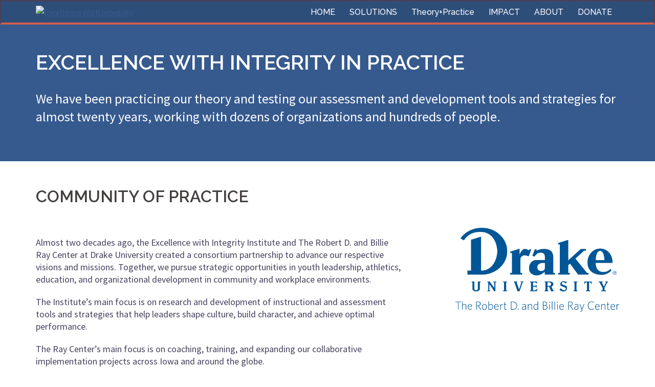

--- FILE ---
content_type: text/html; charset=UTF-8
request_url: https://ewii.org/ewi-practice/
body_size: 12121
content:
<!DOCTYPE html>
<html lang="en-US">
<head>
<meta charset="UTF-8">
<meta name="viewport" content="width=device-width, initial-scale=1">
<link rel="profile" href="http://gmpg.org/xfn/11">
<link rel="pingback" href="https://ewii.org/xmlrpc.php">

<meta name='robots' content='index, follow, max-image-preview:large, max-snippet:-1, max-video-preview:-1' />
	<style>img:is([sizes="auto" i], [sizes^="auto," i]) { contain-intrinsic-size: 3000px 1500px }</style>
	
	<!-- This site is optimized with the Yoast SEO plugin v26.1.1 - https://yoast.com/wordpress/plugins/seo/ -->
	<title>EWI Practice - Excellence With Integrity</title>
	<meta name="description" content="Pursuing partnerships in athletics, workplace, and education to help leaders shape culture, build character, and achieve optimal performance." />
	<link rel="canonical" href="https://ewii.org/ewi-practice/" />
	<meta property="og:locale" content="en_US" />
	<meta property="og:type" content="article" />
	<meta property="og:title" content="EWI Practice - Excellence With Integrity" />
	<meta property="og:description" content="Pursuing partnerships in athletics, workplace, and education to help leaders shape culture, build character, and achieve optimal performance." />
	<meta property="og:url" content="https://ewii.org/ewi-practice/" />
	<meta property="og:site_name" content="Excellence With Integrity" />
	<meta property="article:modified_time" content="2025-09-05T15:04:36+00:00" />
	<meta property="og:image" content="https://ewii.org/wp-content/uploads/2018/09/EWI_Services_800.png" />
	<meta property="og:image:width" content="800" />
	<meta property="og:image:height" content="801" />
	<meta property="og:image:type" content="image/png" />
	<meta name="twitter:card" content="summary_large_image" />
	<meta name="twitter:label1" content="Est. reading time" />
	<meta name="twitter:data1" content="3 minutes" />
	<script type="application/ld+json" class="yoast-schema-graph">{"@context":"https://schema.org","@graph":[{"@type":"WebPage","@id":"https://ewii.org/ewi-practice/","url":"https://ewii.org/ewi-practice/","name":"EWI Practice - Excellence With Integrity","isPartOf":{"@id":"https://ewii.org/#website"},"primaryImageOfPage":{"@id":"https://ewii.org/ewi-practice/#primaryimage"},"image":{"@id":"https://ewii.org/ewi-practice/#primaryimage"},"thumbnailUrl":"https://ewii.org/wp-content/uploads/2018/09/EWI_Services_800.png","datePublished":"2022-03-24T11:58:26+00:00","dateModified":"2025-09-05T15:04:36+00:00","description":"Pursuing partnerships in athletics, workplace, and education to help leaders shape culture, build character, and achieve optimal performance.","breadcrumb":{"@id":"https://ewii.org/ewi-practice/#breadcrumb"},"inLanguage":"en-US","potentialAction":[{"@type":"ReadAction","target":["https://ewii.org/ewi-practice/"]}]},{"@type":"ImageObject","inLanguage":"en-US","@id":"https://ewii.org/ewi-practice/#primaryimage","url":"https://ewii.org/wp-content/uploads/2018/09/EWI_Services_800.png","contentUrl":"https://ewii.org/wp-content/uploads/2018/09/EWI_Services_800.png","width":800,"height":801,"caption":"Shape Leadership Practices and Organizational Culture"},{"@type":"BreadcrumbList","@id":"https://ewii.org/ewi-practice/#breadcrumb","itemListElement":[{"@type":"ListItem","position":1,"name":"Home","item":"https://ewii.org/"},{"@type":"ListItem","position":2,"name":"EWI Practice"}]},{"@type":"WebSite","@id":"https://ewii.org/#website","url":"https://ewii.org/","name":"Excellence With Integrity","description":"We will help you transform your organization&#039;s performance","publisher":{"@id":"https://ewii.org/#organization"},"potentialAction":[{"@type":"SearchAction","target":{"@type":"EntryPoint","urlTemplate":"https://ewii.org/?s={search_term_string}"},"query-input":{"@type":"PropertyValueSpecification","valueRequired":true,"valueName":"search_term_string"}}],"inLanguage":"en-US"},{"@type":"Organization","@id":"https://ewii.org/#organization","name":"Excellence With Integrity Institute","url":"https://ewii.org/","logo":{"@type":"ImageObject","inLanguage":"en-US","@id":"https://ewii.org/#/schema/logo/image/","url":"https://ewii.org/wp-content/uploads/2024/06/EWI_Institute_logo_2rows_blue_L.png","contentUrl":"https://ewii.org/wp-content/uploads/2024/06/EWI_Institute_logo_2rows_blue_L.png","width":2100,"height":398,"caption":"Excellence With Integrity Institute"},"image":{"@id":"https://ewii.org/#/schema/logo/image/"}}]}</script>
	<!-- / Yoast SEO plugin. -->


<link rel='dns-prefetch' href='//fonts.googleapis.com' />
<link rel='dns-prefetch' href='//use.fontawesome.com' />
<link rel="alternate" type="application/rss+xml" title="Excellence With Integrity &raquo; Feed" href="https://ewii.org/feed/" />
<link rel="alternate" type="application/rss+xml" title="Excellence With Integrity &raquo; Comments Feed" href="https://ewii.org/comments/feed/" />
<script type="text/javascript">
/* <![CDATA[ */
window._wpemojiSettings = {"baseUrl":"https:\/\/s.w.org\/images\/core\/emoji\/16.0.1\/72x72\/","ext":".png","svgUrl":"https:\/\/s.w.org\/images\/core\/emoji\/16.0.1\/svg\/","svgExt":".svg","source":{"concatemoji":"https:\/\/ewii.org\/wp-includes\/js\/wp-emoji-release.min.js?ver=6.8.3"}};
/*! This file is auto-generated */
!function(s,n){var o,i,e;function c(e){try{var t={supportTests:e,timestamp:(new Date).valueOf()};sessionStorage.setItem(o,JSON.stringify(t))}catch(e){}}function p(e,t,n){e.clearRect(0,0,e.canvas.width,e.canvas.height),e.fillText(t,0,0);var t=new Uint32Array(e.getImageData(0,0,e.canvas.width,e.canvas.height).data),a=(e.clearRect(0,0,e.canvas.width,e.canvas.height),e.fillText(n,0,0),new Uint32Array(e.getImageData(0,0,e.canvas.width,e.canvas.height).data));return t.every(function(e,t){return e===a[t]})}function u(e,t){e.clearRect(0,0,e.canvas.width,e.canvas.height),e.fillText(t,0,0);for(var n=e.getImageData(16,16,1,1),a=0;a<n.data.length;a++)if(0!==n.data[a])return!1;return!0}function f(e,t,n,a){switch(t){case"flag":return n(e,"\ud83c\udff3\ufe0f\u200d\u26a7\ufe0f","\ud83c\udff3\ufe0f\u200b\u26a7\ufe0f")?!1:!n(e,"\ud83c\udde8\ud83c\uddf6","\ud83c\udde8\u200b\ud83c\uddf6")&&!n(e,"\ud83c\udff4\udb40\udc67\udb40\udc62\udb40\udc65\udb40\udc6e\udb40\udc67\udb40\udc7f","\ud83c\udff4\u200b\udb40\udc67\u200b\udb40\udc62\u200b\udb40\udc65\u200b\udb40\udc6e\u200b\udb40\udc67\u200b\udb40\udc7f");case"emoji":return!a(e,"\ud83e\udedf")}return!1}function g(e,t,n,a){var r="undefined"!=typeof WorkerGlobalScope&&self instanceof WorkerGlobalScope?new OffscreenCanvas(300,150):s.createElement("canvas"),o=r.getContext("2d",{willReadFrequently:!0}),i=(o.textBaseline="top",o.font="600 32px Arial",{});return e.forEach(function(e){i[e]=t(o,e,n,a)}),i}function t(e){var t=s.createElement("script");t.src=e,t.defer=!0,s.head.appendChild(t)}"undefined"!=typeof Promise&&(o="wpEmojiSettingsSupports",i=["flag","emoji"],n.supports={everything:!0,everythingExceptFlag:!0},e=new Promise(function(e){s.addEventListener("DOMContentLoaded",e,{once:!0})}),new Promise(function(t){var n=function(){try{var e=JSON.parse(sessionStorage.getItem(o));if("object"==typeof e&&"number"==typeof e.timestamp&&(new Date).valueOf()<e.timestamp+604800&&"object"==typeof e.supportTests)return e.supportTests}catch(e){}return null}();if(!n){if("undefined"!=typeof Worker&&"undefined"!=typeof OffscreenCanvas&&"undefined"!=typeof URL&&URL.createObjectURL&&"undefined"!=typeof Blob)try{var e="postMessage("+g.toString()+"("+[JSON.stringify(i),f.toString(),p.toString(),u.toString()].join(",")+"));",a=new Blob([e],{type:"text/javascript"}),r=new Worker(URL.createObjectURL(a),{name:"wpTestEmojiSupports"});return void(r.onmessage=function(e){c(n=e.data),r.terminate(),t(n)})}catch(e){}c(n=g(i,f,p,u))}t(n)}).then(function(e){for(var t in e)n.supports[t]=e[t],n.supports.everything=n.supports.everything&&n.supports[t],"flag"!==t&&(n.supports.everythingExceptFlag=n.supports.everythingExceptFlag&&n.supports[t]);n.supports.everythingExceptFlag=n.supports.everythingExceptFlag&&!n.supports.flag,n.DOMReady=!1,n.readyCallback=function(){n.DOMReady=!0}}).then(function(){return e}).then(function(){var e;n.supports.everything||(n.readyCallback(),(e=n.source||{}).concatemoji?t(e.concatemoji):e.wpemoji&&e.twemoji&&(t(e.twemoji),t(e.wpemoji)))}))}((window,document),window._wpemojiSettings);
/* ]]> */
</script>
<link rel='stylesheet' id='sydney-bootstrap-css' href='https://ewii.org/wp-content/themes/sydney/css/bootstrap/bootstrap.min.css?ver=1' type='text/css' media='all' />
<style id='wp-emoji-styles-inline-css' type='text/css'>

	img.wp-smiley, img.emoji {
		display: inline !important;
		border: none !important;
		box-shadow: none !important;
		height: 1em !important;
		width: 1em !important;
		margin: 0 0.07em !important;
		vertical-align: -0.1em !important;
		background: none !important;
		padding: 0 !important;
	}
</style>
<link rel='stylesheet' id='wp-block-library-css' href='https://ewii.org/wp-includes/css/dist/block-library/style.min.css?ver=6.8.3' type='text/css' media='all' />
<style id='classic-theme-styles-inline-css' type='text/css'>
/*! This file is auto-generated */
.wp-block-button__link{color:#fff;background-color:#32373c;border-radius:9999px;box-shadow:none;text-decoration:none;padding:calc(.667em + 2px) calc(1.333em + 2px);font-size:1.125em}.wp-block-file__button{background:#32373c;color:#fff;text-decoration:none}
</style>
<style id='global-styles-inline-css' type='text/css'>
:root{--wp--preset--aspect-ratio--square: 1;--wp--preset--aspect-ratio--4-3: 4/3;--wp--preset--aspect-ratio--3-4: 3/4;--wp--preset--aspect-ratio--3-2: 3/2;--wp--preset--aspect-ratio--2-3: 2/3;--wp--preset--aspect-ratio--16-9: 16/9;--wp--preset--aspect-ratio--9-16: 9/16;--wp--preset--color--black: #000000;--wp--preset--color--cyan-bluish-gray: #abb8c3;--wp--preset--color--white: #ffffff;--wp--preset--color--pale-pink: #f78da7;--wp--preset--color--vivid-red: #cf2e2e;--wp--preset--color--luminous-vivid-orange: #ff6900;--wp--preset--color--luminous-vivid-amber: #fcb900;--wp--preset--color--light-green-cyan: #7bdcb5;--wp--preset--color--vivid-green-cyan: #00d084;--wp--preset--color--pale-cyan-blue: #8ed1fc;--wp--preset--color--vivid-cyan-blue: #0693e3;--wp--preset--color--vivid-purple: #9b51e0;--wp--preset--gradient--vivid-cyan-blue-to-vivid-purple: linear-gradient(135deg,rgba(6,147,227,1) 0%,rgb(155,81,224) 100%);--wp--preset--gradient--light-green-cyan-to-vivid-green-cyan: linear-gradient(135deg,rgb(122,220,180) 0%,rgb(0,208,130) 100%);--wp--preset--gradient--luminous-vivid-amber-to-luminous-vivid-orange: linear-gradient(135deg,rgba(252,185,0,1) 0%,rgba(255,105,0,1) 100%);--wp--preset--gradient--luminous-vivid-orange-to-vivid-red: linear-gradient(135deg,rgba(255,105,0,1) 0%,rgb(207,46,46) 100%);--wp--preset--gradient--very-light-gray-to-cyan-bluish-gray: linear-gradient(135deg,rgb(238,238,238) 0%,rgb(169,184,195) 100%);--wp--preset--gradient--cool-to-warm-spectrum: linear-gradient(135deg,rgb(74,234,220) 0%,rgb(151,120,209) 20%,rgb(207,42,186) 40%,rgb(238,44,130) 60%,rgb(251,105,98) 80%,rgb(254,248,76) 100%);--wp--preset--gradient--blush-light-purple: linear-gradient(135deg,rgb(255,206,236) 0%,rgb(152,150,240) 100%);--wp--preset--gradient--blush-bordeaux: linear-gradient(135deg,rgb(254,205,165) 0%,rgb(254,45,45) 50%,rgb(107,0,62) 100%);--wp--preset--gradient--luminous-dusk: linear-gradient(135deg,rgb(255,203,112) 0%,rgb(199,81,192) 50%,rgb(65,88,208) 100%);--wp--preset--gradient--pale-ocean: linear-gradient(135deg,rgb(255,245,203) 0%,rgb(182,227,212) 50%,rgb(51,167,181) 100%);--wp--preset--gradient--electric-grass: linear-gradient(135deg,rgb(202,248,128) 0%,rgb(113,206,126) 100%);--wp--preset--gradient--midnight: linear-gradient(135deg,rgb(2,3,129) 0%,rgb(40,116,252) 100%);--wp--preset--font-size--small: 13px;--wp--preset--font-size--medium: 20px;--wp--preset--font-size--large: 36px;--wp--preset--font-size--x-large: 42px;--wp--preset--spacing--20: 0.44rem;--wp--preset--spacing--30: 0.67rem;--wp--preset--spacing--40: 1rem;--wp--preset--spacing--50: 1.5rem;--wp--preset--spacing--60: 2.25rem;--wp--preset--spacing--70: 3.38rem;--wp--preset--spacing--80: 5.06rem;--wp--preset--shadow--natural: 6px 6px 9px rgba(0, 0, 0, 0.2);--wp--preset--shadow--deep: 12px 12px 50px rgba(0, 0, 0, 0.4);--wp--preset--shadow--sharp: 6px 6px 0px rgba(0, 0, 0, 0.2);--wp--preset--shadow--outlined: 6px 6px 0px -3px rgba(255, 255, 255, 1), 6px 6px rgba(0, 0, 0, 1);--wp--preset--shadow--crisp: 6px 6px 0px rgba(0, 0, 0, 1);}:where(.is-layout-flex){gap: 0.5em;}:where(.is-layout-grid){gap: 0.5em;}body .is-layout-flex{display: flex;}.is-layout-flex{flex-wrap: wrap;align-items: center;}.is-layout-flex > :is(*, div){margin: 0;}body .is-layout-grid{display: grid;}.is-layout-grid > :is(*, div){margin: 0;}:where(.wp-block-columns.is-layout-flex){gap: 2em;}:where(.wp-block-columns.is-layout-grid){gap: 2em;}:where(.wp-block-post-template.is-layout-flex){gap: 1.25em;}:where(.wp-block-post-template.is-layout-grid){gap: 1.25em;}.has-black-color{color: var(--wp--preset--color--black) !important;}.has-cyan-bluish-gray-color{color: var(--wp--preset--color--cyan-bluish-gray) !important;}.has-white-color{color: var(--wp--preset--color--white) !important;}.has-pale-pink-color{color: var(--wp--preset--color--pale-pink) !important;}.has-vivid-red-color{color: var(--wp--preset--color--vivid-red) !important;}.has-luminous-vivid-orange-color{color: var(--wp--preset--color--luminous-vivid-orange) !important;}.has-luminous-vivid-amber-color{color: var(--wp--preset--color--luminous-vivid-amber) !important;}.has-light-green-cyan-color{color: var(--wp--preset--color--light-green-cyan) !important;}.has-vivid-green-cyan-color{color: var(--wp--preset--color--vivid-green-cyan) !important;}.has-pale-cyan-blue-color{color: var(--wp--preset--color--pale-cyan-blue) !important;}.has-vivid-cyan-blue-color{color: var(--wp--preset--color--vivid-cyan-blue) !important;}.has-vivid-purple-color{color: var(--wp--preset--color--vivid-purple) !important;}.has-black-background-color{background-color: var(--wp--preset--color--black) !important;}.has-cyan-bluish-gray-background-color{background-color: var(--wp--preset--color--cyan-bluish-gray) !important;}.has-white-background-color{background-color: var(--wp--preset--color--white) !important;}.has-pale-pink-background-color{background-color: var(--wp--preset--color--pale-pink) !important;}.has-vivid-red-background-color{background-color: var(--wp--preset--color--vivid-red) !important;}.has-luminous-vivid-orange-background-color{background-color: var(--wp--preset--color--luminous-vivid-orange) !important;}.has-luminous-vivid-amber-background-color{background-color: var(--wp--preset--color--luminous-vivid-amber) !important;}.has-light-green-cyan-background-color{background-color: var(--wp--preset--color--light-green-cyan) !important;}.has-vivid-green-cyan-background-color{background-color: var(--wp--preset--color--vivid-green-cyan) !important;}.has-pale-cyan-blue-background-color{background-color: var(--wp--preset--color--pale-cyan-blue) !important;}.has-vivid-cyan-blue-background-color{background-color: var(--wp--preset--color--vivid-cyan-blue) !important;}.has-vivid-purple-background-color{background-color: var(--wp--preset--color--vivid-purple) !important;}.has-black-border-color{border-color: var(--wp--preset--color--black) !important;}.has-cyan-bluish-gray-border-color{border-color: var(--wp--preset--color--cyan-bluish-gray) !important;}.has-white-border-color{border-color: var(--wp--preset--color--white) !important;}.has-pale-pink-border-color{border-color: var(--wp--preset--color--pale-pink) !important;}.has-vivid-red-border-color{border-color: var(--wp--preset--color--vivid-red) !important;}.has-luminous-vivid-orange-border-color{border-color: var(--wp--preset--color--luminous-vivid-orange) !important;}.has-luminous-vivid-amber-border-color{border-color: var(--wp--preset--color--luminous-vivid-amber) !important;}.has-light-green-cyan-border-color{border-color: var(--wp--preset--color--light-green-cyan) !important;}.has-vivid-green-cyan-border-color{border-color: var(--wp--preset--color--vivid-green-cyan) !important;}.has-pale-cyan-blue-border-color{border-color: var(--wp--preset--color--pale-cyan-blue) !important;}.has-vivid-cyan-blue-border-color{border-color: var(--wp--preset--color--vivid-cyan-blue) !important;}.has-vivid-purple-border-color{border-color: var(--wp--preset--color--vivid-purple) !important;}.has-vivid-cyan-blue-to-vivid-purple-gradient-background{background: var(--wp--preset--gradient--vivid-cyan-blue-to-vivid-purple) !important;}.has-light-green-cyan-to-vivid-green-cyan-gradient-background{background: var(--wp--preset--gradient--light-green-cyan-to-vivid-green-cyan) !important;}.has-luminous-vivid-amber-to-luminous-vivid-orange-gradient-background{background: var(--wp--preset--gradient--luminous-vivid-amber-to-luminous-vivid-orange) !important;}.has-luminous-vivid-orange-to-vivid-red-gradient-background{background: var(--wp--preset--gradient--luminous-vivid-orange-to-vivid-red) !important;}.has-very-light-gray-to-cyan-bluish-gray-gradient-background{background: var(--wp--preset--gradient--very-light-gray-to-cyan-bluish-gray) !important;}.has-cool-to-warm-spectrum-gradient-background{background: var(--wp--preset--gradient--cool-to-warm-spectrum) !important;}.has-blush-light-purple-gradient-background{background: var(--wp--preset--gradient--blush-light-purple) !important;}.has-blush-bordeaux-gradient-background{background: var(--wp--preset--gradient--blush-bordeaux) !important;}.has-luminous-dusk-gradient-background{background: var(--wp--preset--gradient--luminous-dusk) !important;}.has-pale-ocean-gradient-background{background: var(--wp--preset--gradient--pale-ocean) !important;}.has-electric-grass-gradient-background{background: var(--wp--preset--gradient--electric-grass) !important;}.has-midnight-gradient-background{background: var(--wp--preset--gradient--midnight) !important;}.has-small-font-size{font-size: var(--wp--preset--font-size--small) !important;}.has-medium-font-size{font-size: var(--wp--preset--font-size--medium) !important;}.has-large-font-size{font-size: var(--wp--preset--font-size--large) !important;}.has-x-large-font-size{font-size: var(--wp--preset--font-size--x-large) !important;}
:where(.wp-block-post-template.is-layout-flex){gap: 1.25em;}:where(.wp-block-post-template.is-layout-grid){gap: 1.25em;}
:where(.wp-block-columns.is-layout-flex){gap: 2em;}:where(.wp-block-columns.is-layout-grid){gap: 2em;}
:root :where(.wp-block-pullquote){font-size: 1.5em;line-height: 1.6;}
</style>
<link rel='stylesheet' id='siteorigin-panels-front-css' href='https://ewii.org/wp-content/plugins/siteorigin-panels/css/front-flex.min.css?ver=2.33.3' type='text/css' media='all' />
<link rel='stylesheet' id='so-premium-image-overlay-css' href='https://ewii.org/wp-content/plugins/siteorigin-premium/addons/plugin/image-overlay/css/so-premium-image-overlay.css?ver=1.73.4' type='text/css' media='all' />
<link rel='stylesheet' id='sow-image-default-8b5b6f678277-3298-css' href='https://ewii.org/wp-content/uploads/siteorigin-widgets/sow-image-default-8b5b6f678277-3298.css?ver=6.8.3' type='text/css' media='all' />
<link rel='stylesheet' id='sow-image-default-e4c2d9f6c920-3298-css' href='https://ewii.org/wp-content/uploads/siteorigin-widgets/sow-image-default-e4c2d9f6c920-3298.css?ver=6.8.3' type='text/css' media='all' />
<link rel='stylesheet' id='sow-button-base-css' href='https://ewii.org/wp-content/plugins/so-widgets-bundle/widgets/button/css/style.css?ver=1.69.3' type='text/css' media='all' />
<link rel='stylesheet' id='sow-button-flat-538324ba596f-3298-css' href='https://ewii.org/wp-content/uploads/siteorigin-widgets/sow-button-flat-538324ba596f-3298.css?ver=6.8.3' type='text/css' media='all' />
<link rel='stylesheet' id='parent-style-css' href='https://ewii.org/wp-content/themes/sydney/style.css?ver=6.8.3' type='text/css' media='all' />
<link rel='stylesheet' id='sydney-fonts-css' href='https://fonts.googleapis.com/css?family=Source+Sans+Pro%3A400%2C400italic%2C600%7CRaleway%3A400%2C500%2C600' type='text/css' media='all' />
<link rel='stylesheet' id='sydney-style-css' href='https://ewii.org/wp-content/themes/sydney-child/style.css?ver=20180213' type='text/css' media='all' />
<style id='sydney-style-inline-css' type='text/css'>
.site-header { background-color:rgba(0,0,0,0.9);}
.site-title { font-size:32px; }
.site-description { font-size:16px; }
#mainnav ul li a { font-size:14px; }
h1 { font-size:52px; }
h2 { font-size:42px; }
h3 { font-size:32px; }
h4 { font-size:25px; }
h5 { font-size:20px; }
h6 { font-size:18px; }
body { font-size:16px; }
.single .hentry .title-post { font-size:36px; }
.header-image { background-size:cover;}
.header-image { height:300px; }
.site-header.float-header { background-color:rgba(0,0,0,0.9);}
@media only screen and (max-width: 1024px) { .site-header { background-color:#000000;}}
.site-title a, .site-title a:hover { color:#ffffff}
.site-description { color:#ffffff}
#mainnav ul li a, #mainnav ul li::before { color:#ffffff}
#mainnav .sub-menu li a { color:#ffffff}
#mainnav .sub-menu li a { background:#1c1c1c}
.text-slider .maintitle, .text-slider .subtitle { color:#ffffff}
body { color:#47425d}
#secondary { background-color:#ffffff}
#secondary, #secondary a, #secondary .widget-title { color:#767676}
.footer-widgets { background-color:#252525}
.btn-menu { color:#ffffff}
#mainnav ul li a:hover { color:#d65050}
.site-footer { background-color:#1c1c1c}
.site-footer,.site-footer a { color:#666666}
.overlay { background-color:#000000}
.page-wrap { padding-top:83px;}
.page-wrap { padding-bottom:100px;}
.slide-inner { display:none;}
.slide-inner.text-slider-stopped { display:block;}
@media only screen and (max-width: 1025px) {		
			.mobile-slide {
				display: block;
			}
			.slide-item {
				background-image: none !important;
			}
			.header-slider {
			}
			.slide-item {
				height: auto !important;
			}
			.slide-inner {
				min-height: initial;
			} 
		}
@media only screen and (max-width: 780px) { 
    	h1 { font-size: 32px;}
		h2 { font-size: 28px;}
		h3 { font-size: 22px;}
		h4 { font-size: 18px;}
		h5 { font-size: 16px;}
		h6 { font-size: 14px;}
    }

</style>
<!--[if lte IE 9]>
<link rel='stylesheet' id='sydney-ie9-css' href='https://ewii.org/wp-content/themes/sydney/css/ie9.css?ver=6.8.3' type='text/css' media='all' />
<![endif]-->
<link rel='stylesheet' id='sydney-font-awesome-cdn-css' href='https://use.fontawesome.com/releases/v5.1.0/css/all.css?ver=6.8.3' type='text/css' media='all' />
<script type="text/javascript" src="https://ewii.org/wp-includes/js/jquery/jquery.min.js?ver=3.7.1" id="jquery-core-js"></script>
<script type="text/javascript" src="https://ewii.org/wp-includes/js/jquery/jquery-migrate.min.js?ver=3.4.1" id="jquery-migrate-js"></script>
<script type="text/javascript" src="https://ewii.org/wp-content/plugins/siteorigin-premium/addons/plugin/image-overlay/js/lib/anime.min.js?ver=1.73.4" id="so-premium-anime-js"></script>
<script type="text/javascript" src="https://ewii.org/wp-content/plugins/siteorigin-premium/addons/plugin/image-overlay/js/so-premium-image-overlay.min.js?ver=1.73.4" id="so-premium-image-overlay-js"></script>
<link rel="https://api.w.org/" href="https://ewii.org/wp-json/" /><link rel="alternate" title="JSON" type="application/json" href="https://ewii.org/wp-json/wp/v2/pages/3298" /><link rel="EditURI" type="application/rsd+xml" title="RSD" href="https://ewii.org/xmlrpc.php?rsd" />
<link rel='shortlink' href='https://ewii.org/?p=3298' />
<link rel="alternate" title="oEmbed (JSON)" type="application/json+oembed" href="https://ewii.org/wp-json/oembed/1.0/embed?url=https%3A%2F%2Fewii.org%2Fewi-practice%2F" />
<link rel="alternate" title="oEmbed (XML)" type="text/xml+oembed" href="https://ewii.org/wp-json/oembed/1.0/embed?url=https%3A%2F%2Fewii.org%2Fewi-practice%2F&#038;format=xml" />
<style media="all" id="siteorigin-panels-layouts-head">/* Layout 3298 */ #pgc-3298-0-0 , #pgc-3298-1-0 , #pgc-3298-3-0 , #pgc-3298-4-0 { width:100%;width:calc(100% - ( 0 * 30px ) ) } #pg-3298-0 , #pg-3298-1 , #pg-3298-2 , #pg-3298-3 , #pg-3298-4 , #pl-3298 .so-panel , #pl-3298 .so-panel:last-of-type { margin-bottom:0px } #pgc-3298-2-0 , #pgc-3298-2-1 { width:50% } #pl-3298 #panel-3298-2-0-0 , #pl-3298 #panel-3298-2-1-0 { margin:0px 0px 0px 0px } #pgc-3298-5-0 , #pgc-3298-5-1 { width:50%;width:calc(50% - ( 0.5 * 90px ) ) } #pg-3298-0> .panel-row-style { background-color:#365a8e;padding:50px } #pg-3298-0.panel-has-style > .panel-row-style, #pg-3298-0.panel-no-style , #pg-3298-2.panel-has-style > .panel-row-style, #pg-3298-2.panel-no-style , #pg-3298-3.panel-has-style > .panel-row-style, #pg-3298-3.panel-no-style , #pg-3298-4.panel-has-style > .panel-row-style, #pg-3298-4.panel-no-style , #pg-3298-5.panel-has-style > .panel-row-style, #pg-3298-5.panel-no-style { -webkit-align-items:center;align-items:center } #panel-3298-0-0-0> .panel-widget-style , #panel-3298-5-1-0> .panel-widget-style { color:#ffffff } #pg-3298-1> .panel-row-style { padding:5px } #pg-3298-1.panel-has-style > .panel-row-style, #pg-3298-1.panel-no-style { -webkit-align-items:flex-start;align-items:flex-start } #pg-3298-2> .panel-row-style { padding:0px } #panel-3298-2-1-0> .panel-widget-style { padding:0px 0px 0px 0px } #pg-3298-3> .panel-row-style { background-color:#e8ebed;padding:85px } #pg-3298-4> .panel-row-style { padding:50px } #pg-3298-5> .panel-row-style { background-color:#a4adb7;padding:30px } @media (max-width:780px){ #pg-3298-0.panel-no-style, #pg-3298-0.panel-has-style > .panel-row-style, #pg-3298-0 , #pg-3298-1.panel-no-style, #pg-3298-1.panel-has-style > .panel-row-style, #pg-3298-1 , #pg-3298-3.panel-no-style, #pg-3298-3.panel-has-style > .panel-row-style, #pg-3298-3 , #pg-3298-4.panel-no-style, #pg-3298-4.panel-has-style > .panel-row-style, #pg-3298-4 { -webkit-flex-direction:column;-ms-flex-direction:column;flex-direction:column } #pg-3298-0 > .panel-grid-cell , #pg-3298-0 > .panel-row-style > .panel-grid-cell , #pg-3298-1 > .panel-grid-cell , #pg-3298-1 > .panel-row-style > .panel-grid-cell , #pg-3298-2 > .panel-grid-cell , #pg-3298-2 > .panel-row-style > .panel-grid-cell , #pg-3298-3 > .panel-grid-cell , #pg-3298-3 > .panel-row-style > .panel-grid-cell , #pg-3298-4 > .panel-grid-cell , #pg-3298-4 > .panel-row-style > .panel-grid-cell , #pg-3298-5 > .panel-grid-cell , #pg-3298-5 > .panel-row-style > .panel-grid-cell { width:100%;margin-right:0 } #pg-3298-2.panel-no-style, #pg-3298-2.panel-has-style > .panel-row-style, #pg-3298-2 , #pg-3298-5.panel-no-style, #pg-3298-5.panel-has-style > .panel-row-style, #pg-3298-5 { -webkit-flex-direction:column-reverse;-ms-flex-direction:column-reverse;flex-direction:column-reverse } #pgc-3298-2-1 , #pgc-3298-5-1 , #pl-3298 .panel-grid .panel-grid-cell-mobile-last { margin-bottom:0px } #pl-3298 .panel-grid-cell { padding:0 } #pl-3298 .panel-grid .panel-grid-cell-empty { display:none }  } </style><link rel="icon" href="https://ewii.org/wp-content/uploads/2024/06/cropped-EWI_Institute_logo_ball_blue_2e4e7a_512-32x32.png" sizes="32x32" />
<link rel="icon" href="https://ewii.org/wp-content/uploads/2024/06/cropped-EWI_Institute_logo_ball_blue_2e4e7a_512-192x192.png" sizes="192x192" />
<link rel="apple-touch-icon" href="https://ewii.org/wp-content/uploads/2024/06/cropped-EWI_Institute_logo_ball_blue_2e4e7a_512-180x180.png" />
<meta name="msapplication-TileImage" content="https://ewii.org/wp-content/uploads/2024/06/cropped-EWI_Institute_logo_ball_blue_2e4e7a_512-270x270.png" />
</head>

<body class="wp-singular page-template page-template-page-templates page-template-page_front-page page-template-page-templatespage_front-page-php page page-id-3298 wp-theme-sydney wp-child-theme-sydney-child siteorigin-panels siteorigin-panels-before-js">

	<div class="preloader">
	    <div class="spinner">
	        <div class="pre-bounce1"></div>
	        <div class="pre-bounce2"></div>
	    </div>
	</div>
	
<div id="page" class="hfeed site">
	<a class="skip-link screen-reader-text" href="#content">Skip to content</a>

		
	<div class="header-clone"></div>

	
	<header id="masthead" class="site-header" role="banner">
		<div class="header-wrap">
            <div class="container">
                <div class="row">
				<div class="col-md-4 col-sm-8 col-xs-12">
		        					<a href="https://ewii.org/" title="Excellence With Integrity"><img class="site-logo" src="https://ewii.wpengine.com/wp-content/uploads/2018/06/EWI_Institute_logo.png" alt="Excellence With Integrity" /></a>
		        				</div>
				<div class="col-md-8 col-sm-4 col-xs-12">
					<div class="btn-menu"></div>
					<nav id="mainnav" class="mainnav" role="navigation">
						<div class="menu-menu-1-container"><ul id="menu-menu-1" class="menu"><li id="menu-item-720" class="menu-item menu-item-type-post_type menu-item-object-page menu-item-home menu-item-720"><a href="https://ewii.org/">HOME</a></li>
<li id="menu-item-2313" class="menu-item menu-item-type-custom menu-item-object-custom menu-item-has-children menu-item-2313"><a>SOLUTIONS</a>
<ul class="sub-menu">
	<li id="menu-item-2314" class="menu-item menu-item-type-post_type menu-item-object-page menu-item-2314"><a href="https://ewii.org/sport-team-culture/">Sport Team Leadership and Culture</a></li>
	<li id="menu-item-3710" class="menu-item menu-item-type-post_type menu-item-object-page menu-item-3710"><a href="https://ewii.org/athletic-department-leadership-and-culture/">Athletic Department Leadership and Culture</a></li>
	<li id="menu-item-3814" class="menu-item menu-item-type-post_type menu-item-object-page menu-item-3814"><a href="https://ewii.org/sport-team-fundamentals/">Sport Team Fundamentals</a></li>
	<li id="menu-item-2424" class="menu-item menu-item-type-post_type menu-item-object-page menu-item-2424"><a href="https://ewii.org/workplace-leadership-and-culture/">Workplace Leadership and Culture</a></li>
	<li id="menu-item-2686" class="menu-item menu-item-type-post_type menu-item-object-page menu-item-2686"><a href="https://ewii.org/catholic-school-improvement/">Catholic School Improvement</a></li>
	<li id="menu-item-2308" class="menu-item menu-item-type-post_type menu-item-object-page menu-item-2308"><a href="https://ewii.org/ceea-schools/">School Culture</a></li>
</ul>
</li>
<li id="menu-item-1306" class="menu-item menu-item-type-custom menu-item-object-custom current-menu-ancestor current-menu-parent menu-item-has-children menu-item-1306"><a>Theory+Practice</a>
<ul class="sub-menu">
	<li id="menu-item-3434" class="menu-item menu-item-type-post_type menu-item-object-page menu-item-3434"><a href="https://ewii.org/ewi-theory/">EWI Theory</a></li>
	<li id="menu-item-3435" class="menu-item menu-item-type-post_type menu-item-object-page current-menu-item page_item page-item-3298 current_page_item menu-item-3435"><a href="https://ewii.org/ewi-practice/" aria-current="page">EWI Practice</a></li>
</ul>
</li>
<li id="menu-item-1363" class="menu-item menu-item-type-post_type menu-item-object-page menu-item-1363"><a href="https://ewii.org/impact/">IMPACT</a></li>
<li id="menu-item-1841" class="menu-item menu-item-type-custom menu-item-object-custom menu-item-has-children menu-item-1841"><a>ABOUT</a>
<ul class="sub-menu">
	<li id="menu-item-3714" class="menu-item menu-item-type-post_type menu-item-object-page menu-item-3714"><a href="https://ewii.org/our-story/">Our Story and Team</a></li>
	<li id="menu-item-1842" class="menu-item menu-item-type-post_type menu-item-object-page menu-item-1842"><a href="https://ewii.org/iee-board/">Our Board</a></li>
</ul>
</li>
<li id="menu-item-3043" class="menu-item menu-item-type-post_type menu-item-object-page menu-item-3043"><a href="https://ewii.org/donate/">DONATE</a></li>
</ul></div>					</nav><!-- #site-navigation -->
				</div>
				</div>
			</div>
		</div>
	</header><!-- #masthead -->

	
	<div class="sydney-hero-area">
				<div class="header-image">
			<div class="overlay"></div>			<img class="header-inner" src="https://ewii.org/wp-content/themes/sydney/images/header.jpg" width="1920" alt="Excellence With Integrity" title="Excellence With Integrity">
		</div>
		
			</div>

	
	<div id="content" class="page-wrap">
		<div class="container content-wrapper">
			<div class="row">	
	<div id="primary" class="fp-content-area">
		<main id="main" class="site-main" role="main">

			<div class="entry-content">
									<div id="pl-3298"  class="panel-layout" ><div id="pg-3298-0"  class="panel-grid panel-has-style" ><div class="siteorigin-panels-stretch panel-row-style panel-row-style-for-3298-0" style="padding: 50px 0; " data-stretch-type="full" data-overlay="true" data-overlay-color="#000000" ><div id="pgc-3298-0-0"  class="panel-grid-cell" ><div id="panel-3298-0-0-0" class="so-panel widget widget_text panel-first-child panel-last-child" data-index="0" ><div class="page2-title animate-6970fbfd3d4f2438830864 panels-animation-hide panel-widget-style panel-widget-style-for-3298-0-0-0" style="text-align: left;" data-title-color="#ffffff" data-headings-color="#443f3f" data-so-animation="{&quot;selector&quot;:&quot;.animate-6970fbfd3d4f2438830864&quot;,&quot;animation&quot;:&quot;slideInRight&quot;,&quot;breakpoint&quot;:&quot;780px&quot;,&quot;duration&quot;:1,&quot;repeat&quot;:0,&quot;hide&quot;:1,&quot;disableAnimationMobile&quot;:0,&quot;finalState&quot;:&quot;visible&quot;,&quot;delay&quot;:0,&quot;debounce&quot;:0.1,&quot;event&quot;:&quot;enter&quot;,&quot;offset&quot;:0}" ><h3 class="widget-title">Excellence with Integrity in Practice</h3>			<div class="textwidget"><p>We have been practicing our theory and testing our assessment and development tools and strategies for almost twenty years, working with dozens of organizations and hundreds of people.</p>
</div>
		</div></div></div></div></div><div id="pg-3298-1"  class="panel-grid panel-has-style" ><div class="info panel-row-style panel-row-style-for-3298-1" style="text-align: center;padding: 5px 0; " data-overlay="true" data-overlay-color="#000000" ><div id="pgc-3298-1-0"  class="panel-grid-cell" ><div id="panel-3298-1-0-0" class="so-panel widget widget_siteorigin-panels-builder panel-first-child panel-last-child" data-index="1" ><div style="text-align: center;" data-title-color="#443f3f" data-headings-color="#443f3f" class="panel-widget-style panel-widget-style-for-3298-1-0-0" ><div id="pl-w68bafc04b9ddb"  class="panel-layout" ><div id="pg-w68bafc04b9ddb-0"  class="panel-grid panel-has-style" ><div style="padding: 45px 0; " data-overlay="true" data-overlay-color="#000000" class="panel-row-style panel-row-style-for-w68bafc04b9ddb-0" ><div id="pgc-w68bafc04b9ddb-0-0"  class="panel-grid-cell" ><div id="panel-w68bafc04b9ddb-0-0-0" class="so-panel widget widget_text panel-first-child panel-last-child" data-index="0" ><div style="text-align: left;" data-title-color="#443f3f" data-headings-color="#443f3f" class="panel-widget-style panel-widget-style-for-w68bafc04b9ddb-0-0-0" ><h3 class="widget-title">Community of Practice</h3>			<div class="textwidget"><p>Almost two decades ago, the Excellence with Integrity Institute and The Robert D. and Billie Ray Center at Drake University created a consortium partnership to advance our respective visions and missions. Together, we pursue strategic opportunities in youth leadership, athletics, education, and organizational development in community and workplace environments.</p>
<p>The Institute&#8217;s main focus is on research and development of instructional and assessment tools and strategies that help leaders shape culture, build character, and achieve optimal performance.</p>
<p>The Ray Center&#8217;s main focus is on coaching, training, and expanding our collaborative implementation projects across Iowa and around the globe.</p>
</div>
		</div></div></div><div id="pgc-w68bafc04b9ddb-0-1"  class="panel-grid-cell" ><div id="panel-w68bafc04b9ddb-0-1-0" class="so-panel widget widget_sow-image panel-first-child panel-last-child" data-index="1" ><div style="text-align: left;" data-title-color="#443f3f" data-headings-color="#443f3f" class="panel-widget-style panel-widget-style-for-w68bafc04b9ddb-0-1-0" ><div
			
			class="so-widget-sow-image so-widget-sow-image-default-8b5b6f678277"
			 data-overlay-enabled="1" data-overlay-settings="{&quot;enabled_for_widgets&quot;:[&quot;sow-image&quot;,&quot;sow-image-grid&quot;,&quot;sow-simple-masonry&quot;],&quot;theme&quot;:&quot;dark&quot;,&quot;show_delay&quot;:300,&quot;overlay_color&quot;:&quot;#000000&quot;,&quot;overlay_opacity&quot;:0.8,&quot;overlay_position&quot;:&quot;bottom&quot;,&quot;overlay_size&quot;:0.3,&quot;desktop_show_trigger&quot;:&quot;hover&quot;,&quot;touch_show_trigger&quot;:&quot;touch&quot;,&quot;responsive_breakpoint&quot;:&quot;1024px&quot;,&quot;responsive_breakpoint_unit&quot;:&quot;px&quot;,&quot;overlay_animation&quot;:&quot;fade&quot;,&quot;font_family&quot;:&quot;default&quot;,&quot;text_size&quot;:&quot;15px&quot;,&quot;text_size_unit&quot;:&quot;px&quot;,&quot;text_color&quot;:&quot;#FFFFFF&quot;,&quot;text_padding&quot;:&quot;22px 22px 22px 22px&quot;,&quot;text_position&quot;:&quot;middle&quot;,&quot;text_align&quot;:&quot;left&quot;,&quot;text_animation&quot;:&quot;&quot;,&quot;overlay_animation_onscreen&quot;:false,&quot;font&quot;:{&quot;family&quot;:&quot;default&quot;}}"
		>
<div class="sow-image-container">
			<a href="https://www.drake.edu/raycenter/"
			target="_blank" rel="noopener noreferrer" 		>
			<img 
	src="https://ewii.org/wp-content/uploads/2018/09/DrakeTRC_web.png" width="2100" height="1076" srcset="https://ewii.org/wp-content/uploads/2018/09/DrakeTRC_web.png 2100w, https://ewii.org/wp-content/uploads/2018/09/DrakeTRC_web-300x154.png 300w, https://ewii.org/wp-content/uploads/2018/09/DrakeTRC_web-768x394.png 768w, https://ewii.org/wp-content/uploads/2018/09/DrakeTRC_web-1024x525.png 1024w, https://ewii.org/wp-content/uploads/2018/09/DrakeTRC_web-830x425.png 830w, https://ewii.org/wp-content/uploads/2018/09/DrakeTRC_web-230x118.png 230w, https://ewii.org/wp-content/uploads/2018/09/DrakeTRC_web-350x179.png 350w, https://ewii.org/wp-content/uploads/2018/09/DrakeTRC_web-480x246.png 480w" sizes="(max-width: 2100px) 100vw, 2100px" alt="" 		class="so-widget-image"/>
			</a></div>

</div></div></div></div></div></div><div id="pg-w68bafc04b9ddb-1"  class="panel-grid panel-has-style" ><div class="heading-icon panel-row-style panel-row-style-for-w68bafc04b9ddb-1" style="text-align: center;padding: 0px 0; " data-overlay="true" data-overlay-color="#000000" ><div id="pgc-w68bafc04b9ddb-1-0"  class="panel-grid-cell" ><div id="panel-w68bafc04b9ddb-1-0-0" class="so-panel widget widget_sow-image panel-first-child panel-last-child" data-index="2" ><div style="text-align: left;" data-title-color="#443f3f" data-headings-color="#443f3f" class="panel-widget-style panel-widget-style-for-w68bafc04b9ddb-1-0-0" ><div
			
			class="so-widget-sow-image so-widget-sow-image-default-8b5b6f678277"
			 data-overlay-enabled="1" data-overlay-settings="{&quot;enabled_for_widgets&quot;:[&quot;sow-image&quot;,&quot;sow-image-grid&quot;,&quot;sow-simple-masonry&quot;],&quot;theme&quot;:&quot;dark&quot;,&quot;show_delay&quot;:300,&quot;overlay_color&quot;:&quot;#000000&quot;,&quot;overlay_opacity&quot;:0.8,&quot;overlay_position&quot;:&quot;bottom&quot;,&quot;overlay_size&quot;:0.3,&quot;desktop_show_trigger&quot;:&quot;hover&quot;,&quot;touch_show_trigger&quot;:&quot;touch&quot;,&quot;responsive_breakpoint&quot;:&quot;1024px&quot;,&quot;responsive_breakpoint_unit&quot;:&quot;px&quot;,&quot;overlay_animation&quot;:&quot;fade&quot;,&quot;font_family&quot;:&quot;default&quot;,&quot;text_size&quot;:&quot;15px&quot;,&quot;text_size_unit&quot;:&quot;px&quot;,&quot;text_color&quot;:&quot;#FFFFFF&quot;,&quot;text_padding&quot;:&quot;22px 22px 22px 22px&quot;,&quot;text_position&quot;:&quot;middle&quot;,&quot;text_align&quot;:&quot;left&quot;,&quot;text_animation&quot;:&quot;&quot;,&quot;overlay_animation_onscreen&quot;:false,&quot;font&quot;:{&quot;family&quot;:&quot;default&quot;}}"
		>
<div class="sow-image-container">
		<img 
	src="https://ewii.org/wp-content/uploads/2018/06/compact_handshake.png" width="1309" height="794" srcset="https://ewii.org/wp-content/uploads/2018/06/compact_handshake.png 1309w, https://ewii.org/wp-content/uploads/2018/06/compact_handshake-300x182.png 300w, https://ewii.org/wp-content/uploads/2018/06/compact_handshake-768x466.png 768w, https://ewii.org/wp-content/uploads/2018/06/compact_handshake-1024x621.png 1024w, https://ewii.org/wp-content/uploads/2018/06/compact_handshake-830x503.png 830w, https://ewii.org/wp-content/uploads/2018/06/compact_handshake-230x140.png 230w, https://ewii.org/wp-content/uploads/2018/06/compact_handshake-350x212.png 350w, https://ewii.org/wp-content/uploads/2018/06/compact_handshake-480x291.png 480w" sizes="(max-width: 1309px) 100vw, 1309px" alt="" 		class="so-widget-image"/>
	</div>

</div></div></div></div></div></div></div></div></div></div></div></div><div id="pg-3298-2"  class="panel-grid panel-has-style" ><div style="padding: 0px 0; " data-overlay="true" data-overlay-color="#000000" class="panel-row-style panel-row-style-for-3298-2" ><div id="pgc-3298-2-0"  class="panel-grid-cell" ><div id="panel-3298-2-0-0" class="so-panel widget widget_sow-image panel-first-child panel-last-child" data-index="2" ><div style="text-align: left;" data-title-color="#443f3f" data-headings-color="#443f3f" class="panel-widget-style panel-widget-style-for-3298-2-0-0" ><div
			
			class="so-widget-sow-image so-widget-sow-image-default-e4c2d9f6c920-3298"
			 data-overlay-enabled="1" data-overlay-settings="{&quot;enabled_for_widgets&quot;:[&quot;sow-image&quot;,&quot;sow-image-grid&quot;,&quot;sow-simple-masonry&quot;],&quot;theme&quot;:&quot;dark&quot;,&quot;show_delay&quot;:300,&quot;overlay_color&quot;:&quot;#000000&quot;,&quot;overlay_opacity&quot;:0.8,&quot;overlay_position&quot;:&quot;bottom&quot;,&quot;overlay_size&quot;:0.3,&quot;desktop_show_trigger&quot;:&quot;hover&quot;,&quot;touch_show_trigger&quot;:&quot;touch&quot;,&quot;responsive_breakpoint&quot;:&quot;1024px&quot;,&quot;responsive_breakpoint_unit&quot;:&quot;px&quot;,&quot;overlay_animation&quot;:&quot;fade&quot;,&quot;font_family&quot;:&quot;default&quot;,&quot;text_size&quot;:&quot;15px&quot;,&quot;text_size_unit&quot;:&quot;px&quot;,&quot;text_color&quot;:&quot;#FFFFFF&quot;,&quot;text_padding&quot;:&quot;22px 22px 22px 22px&quot;,&quot;text_position&quot;:&quot;middle&quot;,&quot;text_align&quot;:&quot;left&quot;,&quot;text_animation&quot;:&quot;&quot;,&quot;overlay_animation_onscreen&quot;:false,&quot;font&quot;:{&quot;family&quot;:&quot;default&quot;}}"
		>
<div class="sow-image-container">
		<img 
	src="https://ewii.org/wp-content/uploads/2018/09/Raecker_600x700.jpg" width="700" height="600" srcset="https://ewii.org/wp-content/uploads/2018/09/Raecker_600x700.jpg 700w, https://ewii.org/wp-content/uploads/2018/09/Raecker_600x700-300x257.jpg 300w, https://ewii.org/wp-content/uploads/2018/09/Raecker_600x700-230x197.jpg 230w, https://ewii.org/wp-content/uploads/2018/09/Raecker_600x700-350x300.jpg 350w, https://ewii.org/wp-content/uploads/2018/09/Raecker_600x700-480x411.jpg 480w" sizes="(max-width: 700px) 100vw, 700px" alt="" 		class="so-widget-image"/>
	</div>

</div></div></div></div><div id="pgc-3298-2-1"  class="panel-grid-cell" ><div id="panel-3298-2-1-0" class="so-panel widget widget_sow-editor panel-first-child panel-last-child" data-index="3" ><div style="text-align: left;" data-title-color="#443f3f" data-headings-color="#443f3f" class="panel-widget-style panel-widget-style-for-3298-2-1-0" ><div
			
			class="so-widget-sow-editor so-widget-sow-editor-base"
			
		>
<div class="siteorigin-widget-tinymce textwidget">
	<p style="font-size: 1.35em; line-height: 1.4em; margin-top: 10 px; margin-bottom: 40px;"><span class="fas fa-quote-left"></span>&nbsp;Our partnership with the Excellence with Integrity Institute has catapulted our work to new heights in the field of civility, character development and ethical leadership over the last decade. From early childhood to the corporate and community environment we work together with a consortium mindset to set shared goals and aligned strategies to transform lives and strengthen communities.&nbsp;<span class="fas fa-quote-right"></span></p>
<p style="line-height: 1.1em; margin-left: 40px; margin-bottom: 10px; font-size: 1.4em; font-weight: 900;">J. Scott Raecker<br /></p>
<p style="line-height: 1.1em; margin-left: 40px; font-size: 0.975em;">Executive Director, The Robert D. and Billie Ray Center at Drake University</p></div>
</div></div></div></div></div></div><div id="pg-3298-3"  class="panel-grid panel-has-style" ><div class="siteorigin-panels-stretch panel-row-style panel-row-style-for-3298-3" style="padding: 85px 0; " data-stretch-type="full" data-overlay="true" data-overlay-color="#000000" ><div id="pgc-3298-3-0"  class="panel-grid-cell" ><div id="panel-3298-3-0-0" class="so-panel widget widget_sow-button panel-first-child panel-last-child" data-index="4" ><div style="text-align: left;" data-title-color="#443f3f" data-headings-color="#443f3f" class="panel-widget-style panel-widget-style-for-3298-3-0-0" ><div
			
			class="so-widget-sow-button so-widget-sow-button-flat-477daa31e79f-3298"
			
		><div class="ow-button-base ow-button-align-center"
>
			<a
					href="https://ewii.org/impact/"
					class="sowb-button ow-icon-placement-top ow-button-hover" 	>
		<span>
			
			LEARN MORE ABOUT OUR PROJECTS AND PARTNERS		</span>
			</a>
	</div>
</div></div></div></div></div></div><div id="pg-3298-4"  class="panel-grid panel-has-style" ><div class="page2-testimonial siteorigin-panels-stretch panel-row-style panel-row-style-for-3298-4" style="text-align: center;padding: 50px 0; " data-stretch-type="full" data-overlay="true" data-overlay-color="#000000" ><div id="pgc-3298-4-0"  class="panel-grid-cell" ><div id="panel-3298-4-0-0" class="widget_text so-panel widget widget_custom_html panel-first-child panel-last-child" data-index="5" ><div style="text-align: left;" data-title-color="#443f3f" data-headings-color="#443f3f" class="widget_text panel-widget-style panel-widget-style-for-3298-4-0-0" ><div class="textwidget custom-html-widget"><p style="margin-bottom: 15px;"><span class="fas fa-quote-left"></span>&nbsp;Through our partnership with the Excellence with Integrity Institute and The Ray Center at Drake University, we have built bench-strength within our management team to aid in our succession planning efforts. We have also re-enforced the principles of guest service with our front-line employees to ensure the continued success of our organization.</p>
<p style="margin-bottom: 25px;">Making this investment in our employees has allowed us to reap immediate benefits through morale, retention and skill development, and will continue to have a positive impact on the future of our organization.&nbsp;<span class="fas fa-quote-right"></span></p>
<p style="line-height: 1.1em; margin-bottom: 10px; font-size: 1.4em; font-weight: 900;">Michele Wilkie</p>
<p style="line-height: 1.1em; margin-bottom: 0px; font-size: 0.975em;">Vice President of Human Resources, Prairie Meadows</p></div></div></div></div></div></div><div id="pg-3298-5"  class="panel-grid panel-has-style" ><div class="page2-testimonial siteorigin-panels-stretch panel-row-style panel-row-style-for-3298-5" style="padding: 30px 0; " data-stretch-type="full" data-overlay="true" data-overlay-color="#000000" ><div id="pgc-3298-5-0"  class="panel-grid-cell" ><div id="panel-3298-5-0-0" class="so-panel widget widget_sow-image panel-first-child panel-last-child" data-index="6" ><div style="text-align: left;" data-title-color="#443f3f" data-headings-color="#443f3f" class="panel-widget-style panel-widget-style-for-3298-5-0-0" ><div
			
			class="so-widget-sow-image so-widget-sow-image-default-8b5b6f678277-3298"
			 data-overlay-enabled="1" data-overlay-settings="{&quot;enabled_for_widgets&quot;:[&quot;sow-image&quot;,&quot;sow-image-grid&quot;,&quot;sow-simple-masonry&quot;],&quot;theme&quot;:&quot;dark&quot;,&quot;show_delay&quot;:300,&quot;overlay_color&quot;:&quot;#000000&quot;,&quot;overlay_opacity&quot;:0.8,&quot;overlay_position&quot;:&quot;bottom&quot;,&quot;overlay_size&quot;:0.3,&quot;desktop_show_trigger&quot;:&quot;hover&quot;,&quot;touch_show_trigger&quot;:&quot;touch&quot;,&quot;responsive_breakpoint&quot;:&quot;1024px&quot;,&quot;responsive_breakpoint_unit&quot;:&quot;px&quot;,&quot;overlay_animation&quot;:&quot;fade&quot;,&quot;font_family&quot;:&quot;default&quot;,&quot;text_size&quot;:&quot;15px&quot;,&quot;text_size_unit&quot;:&quot;px&quot;,&quot;text_color&quot;:&quot;#FFFFFF&quot;,&quot;text_padding&quot;:&quot;22px 22px 22px 22px&quot;,&quot;text_position&quot;:&quot;middle&quot;,&quot;text_align&quot;:&quot;left&quot;,&quot;text_animation&quot;:&quot;&quot;,&quot;overlay_animation_onscreen&quot;:false,&quot;font&quot;:{&quot;family&quot;:&quot;default&quot;}}"
		>
<div class="sow-image-container">
		<img 
	src="https://ewii.org/wp-content/uploads/2018/09/2017HCS.jpg" width="800" height="509" srcset="https://ewii.org/wp-content/uploads/2018/09/2017HCS.jpg 800w, https://ewii.org/wp-content/uploads/2018/09/2017HCS-300x191.jpg 300w, https://ewii.org/wp-content/uploads/2018/09/2017HCS-768x489.jpg 768w, https://ewii.org/wp-content/uploads/2018/09/2017HCS-230x146.jpg 230w, https://ewii.org/wp-content/uploads/2018/09/2017HCS-350x223.jpg 350w, https://ewii.org/wp-content/uploads/2018/09/2017HCS-480x305.jpg 480w" sizes="(max-width: 800px) 100vw, 800px" alt="" 		class="so-widget-image"/>
	</div>

</div></div></div></div><div id="pgc-3298-5-1"  class="panel-grid-cell" ><div id="panel-3298-5-1-0" class="so-panel widget widget_text panel-first-child panel-last-child" data-index="7" ><div style="text-align: left;" data-title-color="#443f3f" data-headings-color="#443f3f" class="panel-widget-style panel-widget-style-for-3298-5-1-0" >			<div class="textwidget"><p>The Human Capital Survey was conducted by the Greater Des Moines Partnership, The Robert D. and Billie Ray Center at Drake University, and the Excellence with Integrity Institute. Greater Des Moines residents have again responded with high marks in critical areas that indicate we have vibrant communities and an engaged workforce.</p>
<p style="line-height: 1.1em; font-size: 1.4em; font-weight: 900; margin-bottom: 10px;">J. Scott Raecker</p>
<p style="line-height: 1.1em; font-size: 0.975em; margin-bottom: 0px;">Executive Director, The Robert D. and Billie Ray Center at Drake University</p>
</div>
		</div></div></div></div></div></div>							</div><!-- .entry-content -->

		</main><!-- #main -->
	</div><!-- #primary -->

			</div>
		</div>
	</div><!-- #content -->

	
			

	
	<div id="sidebar-footer" class="footer-widgets widget-area" role="complementary">
		<div class="container">
							<div class="sidebar-column col-md-12">
					<aside id="block-3" class="widget widget_block widget_text">
<p>© 2026 Excellence with Integrity Institute.<br>501(c)(3) non-profit organization.<br>216 Fayette St, Suite 1, Manlius, NY 13104<br>email: info@ewii.org<br>Phone: 315.692.8054 | Fax: 315.692.8091</p>
</aside><aside id="block-5" class="widget widget_block"><a href="https://www.facebook.com/excellencewithintegrity" title="Facebook" class="fab fa-facebook footer-icon"> </a>
<a href="https://www.linkedin.com/in/matthew-davidson-5591312b" title="Linkedin" class="fab fa-linkedin footer-icon"> </a>
<a href="https://twitter.com/mdavidsonatewii" title="Twitter" class="fab fa-twitter-square footer-icon"> </a></aside>				</div>
				
				
				
				
		</div>	
	</div>	
    <a class="go-top"><i class="fa fa-angle-up"></i></a>

	
</div><!-- #page -->

<script type="speculationrules">
{"prefetch":[{"source":"document","where":{"and":[{"href_matches":"\/*"},{"not":{"href_matches":["\/wp-*.php","\/wp-admin\/*","\/wp-content\/uploads\/*","\/wp-content\/*","\/wp-content\/plugins\/*","\/wp-content\/themes\/sydney-child\/*","\/wp-content\/themes\/sydney\/*","\/*\\?(.+)"]}},{"not":{"selector_matches":"a[rel~=\"nofollow\"]"}},{"not":{"selector_matches":".no-prefetch, .no-prefetch a"}}]},"eagerness":"conservative"}]}
</script>
			<style type="text/css">.panels-animation-hide:not(.panels-animation-hide-disable-mobile){opacity:0} @media(min-width: 780px){.panels-animation-hide{opacity:0}}</style>
			<noscript><style type="text/css">.panels-animation-hide{opacity:1}</style></noscript>
			<style media="all" id="siteorigin-panels-layouts-footer">/* Layout w68bafc04b9ddb */ #pgc-w68bafc04b9ddb-0-0 { width:65%;width:calc(65% - ( 0.35 * 60px ) ) } #pgc-w68bafc04b9ddb-0-1 { width:35%;width:calc(35% - ( 0.65 * 60px ) ) } #pg-w68bafc04b9ddb-0 , #pl-w68bafc04b9ddb .so-panel , #pl-w68bafc04b9ddb .so-panel:last-of-type { margin-bottom:0px } #pgc-w68bafc04b9ddb-1-0 { width:100%;width:calc(100% - ( 0 * 30px ) ) } #pl-w68bafc04b9ddb #panel-w68bafc04b9ddb-1-0-0 { margin:25px 25px 25px 25px } #pg-w68bafc04b9ddb-0> .panel-row-style { padding:45px } #pg-w68bafc04b9ddb-0.panel-has-style > .panel-row-style, #pg-w68bafc04b9ddb-0.panel-no-style , #pg-w68bafc04b9ddb-1.panel-has-style > .panel-row-style, #pg-w68bafc04b9ddb-1.panel-no-style { -webkit-align-items:flex-start;align-items:flex-start } #panel-w68bafc04b9ddb-0-1-0> .panel-widget-style { padding:80px 0px 0px 40px } #pg-w68bafc04b9ddb-1> .panel-row-style { padding:0px;display:inline-block } @media (max-width:780px){ #pg-w68bafc04b9ddb-0.panel-no-style, #pg-w68bafc04b9ddb-0.panel-has-style > .panel-row-style, #pg-w68bafc04b9ddb-0 , #pg-w68bafc04b9ddb-1.panel-no-style, #pg-w68bafc04b9ddb-1.panel-has-style > .panel-row-style, #pg-w68bafc04b9ddb-1 { -webkit-flex-direction:column;-ms-flex-direction:column;flex-direction:column } #pg-w68bafc04b9ddb-0 > .panel-grid-cell , #pg-w68bafc04b9ddb-0 > .panel-row-style > .panel-grid-cell , #pg-w68bafc04b9ddb-1 > .panel-grid-cell , #pg-w68bafc04b9ddb-1 > .panel-row-style > .panel-grid-cell { width:100%;margin-right:0 } #pgc-w68bafc04b9ddb-0-0 , #pl-w68bafc04b9ddb .panel-grid .panel-grid-cell-mobile-last { margin-bottom:0px } #pl-w68bafc04b9ddb .panel-grid-cell { padding:0 } #pl-w68bafc04b9ddb .panel-grid .panel-grid-cell-empty { display:none } #panel-w68bafc04b9ddb-0-1-0> .panel-widget-style { padding:10px 10px 10px 10px }  } </style><link rel='stylesheet' id='so-css-sydney-css' href='https://ewii.org/wp-content/uploads/so-css/so-css-sydney.css?ver=1721048397' type='text/css' media='all' />
<link rel='stylesheet' id='siteorigin-premium-animate-css' href='https://ewii.org/wp-content/plugins/siteorigin-premium/css/animate.min.css?ver=1.73.4' type='text/css' media='all' />
<link rel='stylesheet' id='sow-image-default-8b5b6f678277-css' href='https://ewii.org/wp-content/uploads/siteorigin-widgets/sow-image-default-8b5b6f678277.css?ver=6.8.3' type='text/css' media='all' />
<link rel='stylesheet' id='sow-button-flat-477daa31e79f-3298-css' href='https://ewii.org/wp-content/uploads/siteorigin-widgets/sow-button-flat-477daa31e79f-3298.css?ver=6.8.3' type='text/css' media='all' />
<script type="text/javascript" src="https://ewii.org/wp-content/themes/sydney/js/scripts.js?ver=6.8.3" id="sydney-scripts-js"></script>
<script type="text/javascript" src="https://ewii.org/wp-content/themes/sydney/js/main.min.js?ver=20180213" id="sydney-main-js"></script>
<script type="text/javascript" src="https://ewii.org/wp-content/themes/sydney/js/skip-link-focus-fix.js?ver=20130115" id="sydney-skip-link-focus-fix-js"></script>
<script type="text/javascript" id="siteorigin-panels-front-styles-js-extra">
/* <![CDATA[ */
var panelsStyles = {"fullContainer":"body","stretchRows":"1"};
/* ]]> */
</script>
<script type="text/javascript" src="https://ewii.org/wp-content/plugins/siteorigin-panels/js/styling.min.js?ver=2.33.3" id="siteorigin-panels-front-styles-js"></script>
<script type="text/javascript" src="https://ewii.org/wp-content/plugins/siteorigin-premium/js/animate.min.js?ver=1.73.4" id="siteorigin-premium-animate-js"></script>
<script>document.body.className = document.body.className.replace("siteorigin-panels-before-js","");</script>
<script>(function(){function c(){var b=a.contentDocument||a.contentWindow.document;if(b){var d=b.createElement('script');d.innerHTML="window.__CF$cv$params={r:'9c18723369f5a58b',t:'MTc2OTAxNTY0Ny4wMDAwMDA='};var a=document.createElement('script');a.nonce='';a.src='/cdn-cgi/challenge-platform/scripts/jsd/main.js';document.getElementsByTagName('head')[0].appendChild(a);";b.getElementsByTagName('head')[0].appendChild(d)}}if(document.body){var a=document.createElement('iframe');a.height=1;a.width=1;a.style.position='absolute';a.style.top=0;a.style.left=0;a.style.border='none';a.style.visibility='hidden';document.body.appendChild(a);if('loading'!==document.readyState)c();else if(window.addEventListener)document.addEventListener('DOMContentLoaded',c);else{var e=document.onreadystatechange||function(){};document.onreadystatechange=function(b){e(b);'loading'!==document.readyState&&(document.onreadystatechange=e,c())}}}})();</script></body>
</html>


--- FILE ---
content_type: text/css
request_url: https://ewii.org/wp-content/uploads/siteorigin-widgets/sow-image-default-8b5b6f678277-3298.css?ver=6.8.3
body_size: -139
content:
.so-widget-sow-image-default-8b5b6f678277-3298 .sow-image-container {
  display: flex;
  align-items: flex-start;
}
.so-widget-sow-image-default-8b5b6f678277-3298 .sow-image-container > a {
  display: inline-block;
  
  max-width: 100%;
}
@media screen and (-ms-high-contrast: active), screen and (-ms-high-contrast: none) {
  .so-widget-sow-image-default-8b5b6f678277-3298 .sow-image-container > a {
    display: flex;
  }
}
.so-widget-sow-image-default-8b5b6f678277-3298 .sow-image-container .so-widget-image {
  display: block;
  height: auto;
  max-width: 100%;
  
}

--- FILE ---
content_type: text/css
request_url: https://ewii.org/wp-content/uploads/siteorigin-widgets/sow-image-default-e4c2d9f6c920-3298.css?ver=6.8.3
body_size: -123
content:
.so-widget-sow-image-default-e4c2d9f6c920-3298 .sow-image-container {
  display: flex;
  align-items: flex-start;
  justify-content: flex-end;
}
.so-widget-sow-image-default-e4c2d9f6c920-3298 .sow-image-container > a {
  display: inline-block;
  
  max-width: 100%;
}
@media screen and (-ms-high-contrast: active), screen and (-ms-high-contrast: none) {
  .so-widget-sow-image-default-e4c2d9f6c920-3298 .sow-image-container > a {
    display: flex;
  }
}
.so-widget-sow-image-default-e4c2d9f6c920-3298 .sow-image-container .so-widget-image {
  display: block;
  height: auto;
  max-width: 100%;
  
}

--- FILE ---
content_type: text/css
request_url: https://ewii.org/wp-content/uploads/siteorigin-widgets/sow-button-flat-538324ba596f-3298.css?ver=6.8.3
body_size: 29
content:
.so-widget-sow-button-flat-538324ba596f-3298 .ow-button-base {
  zoom: 1;
}
.so-widget-sow-button-flat-538324ba596f-3298 .ow-button-base:before {
  content: '';
  display: block;
}
.so-widget-sow-button-flat-538324ba596f-3298 .ow-button-base:after {
  content: '';
  display: table;
  clear: both;
}
@media (max-width: 780px) {
  .so-widget-sow-button-flat-538324ba596f-3298 .ow-button-base.ow-button-align-center {
    text-align: center;
  }
  .so-widget-sow-button-flat-538324ba596f-3298 .ow-button-base.ow-button-align-center.ow-button-align-justify .sowb-button {
    display: inline-block;
  }
}
.so-widget-sow-button-flat-538324ba596f-3298 .ow-button-base .sowb-button {
  -ms-box-sizing: border-box;
  -moz-box-sizing: border-box;
  -webkit-box-sizing: border-box;
  box-sizing: border-box;
  -webkit-border-radius: 0.25;
  -moz-border-radius: 0.25;
  border-radius: 0.25;
  background: #d65050;
  border-width: 1px 0;
  border: 1px solid #d65050;
  color: #ffffff !important;
  font-size: 1;
  
  padding: 1;
  text-shadow: 0 1px 0 rgba(0, 0, 0, 0.05);
  padding-inline: 2;
}
.so-widget-sow-button-flat-538324ba596f-3298 .ow-button-base .sowb-button.ow-button-hover:active,
.so-widget-sow-button-flat-538324ba596f-3298 .ow-button-base .sowb-button.ow-button-hover:hover {
  background: #da6161;
  border-color: #da6161;
  color: #ffffff !important;
}

--- FILE ---
content_type: text/css
request_url: https://ewii.org/wp-content/uploads/so-css/so-css-sydney.css?ver=1721048397
body_size: 2279
content:
p {
  font-size: 18px;
  line-height: 1.35em;
}

a {
 text-decoration: underline;
 color: #365a8e;
}
a:hover {
 text-decoration: underline;
 color: #d35c4c;
}
/* removes visited effect */
a:visited {
 color: #365a8e;
}
a:visited:hover {
 color: #d35c4c;
}

.ow-button-base a {
	background-color: #365a8e !important;
	border: #365a8e !important;
}

.ow-button-base a:hover {
	background-color: #d35c4c !important;	
}

.link-with-arrow {
		display: flex;
		align-items: center;
		gap: 6px;
}
.link-with-arrow i:before {
	display: inline-block;
}
.link-with-arrow  {
		font-weight: 900;
		text-decoration: none;
}

.link-with-arrow-centered {
		display: flex;
		align-items: center;
		justify-content: center;
		gap: 6px;
}
.link-with-arrow-centered i:before {
	display: inline-block;
}
.link-with-arrow-centered  {
		font-weight: 700;
		text-decoration: none;
}

.button-slider {
	text-decoration: none;
	background-color: #365a8e !important;
	border: #365a8e !important;
}
.button-slider:hover {
	text-decoration: none;
	background-color: #d35c4c !important;
	color: white;
}

/*No hover underline on buttons*/
.so-widget-sow-button a:hover {
 text-decoration: none;
}

.widget-title:after {
  display: none !important;
}

/*Fix FontAwesome menu icon*/
.btn-menu {
 font-weight: 900;
 font-family: "Font Awesome 5 Free";
}
.btn-submenu {
 font-weight: 900;
 font-family: "Font Awesome 5 Free";
}

/* increase menu width for long items*/
#mainnav ul li ul {
    width: 280px;
}
#mainnav ul ul a {
    width: 280px;
}
#mainnav ul li a {
    font-size: 16px;
		cursor: pointer;
		user-select: none;
}
#mainnav .sub-menu li:hover > a {
    background-color: #d35c4c;
}
#mainnav ul li ul:after {
    background-color: #d35c4c;
}
#mainnav ul li a:hover {
    color: #d35c4c;
}

/*===Top Navigation Header===*/
.site-header {
		background-color: #2e4e7a; /*#365a8e;*/
		padding: 6px 0 6px 0;
		border-bottom-width: 4px;
		border-bottom-color: #d35c4c;
		border-style: solid;
}
.site-header.float-header {
		background-color: #2e4e7a; /*#365a8e;*/
		padding: 6px 0 6px 0;
}

/*===Footer===*/
#sidebar-footer {
	padding-top: 16px;
	padding-bottom: 16px;
	padding-left: 32px;
	padding-right: 32px;
}
#sidebar-footer .widget {
    position: relative;
    margin-bottom: 0px;
    padding-top: 0px;
}
#sidebar-footer > .container {
	padding: 0px;
}
#sidebar-footer > .container > .sidebar-column {
	display: flex;
	gap: 32px;
	padding: 0px;
}
#sidebar-footer p {
 color: #fff;
 font-size: 15px;
 margin-bottom: 0px;
}
#sidebar-footer a {
 color: #fff;
 text-decoration: underline;
}
#sidebar-footer a:hover {
 color: #d35c4c;
}
#sidebar-footer {
 background-color: #3c3c3c; /*#3c3c3c;*/ 
}
/*Footer Social Media icons (some of css is in php, maybe consolidate?)*/
.fab {
  font-size: 40px;
}
.footer-icon {
 float:left;
 margin-top: 10px;
 margin-right: 10px;
 margin-bottom: 10px;
 margin-left: 10px; 
}
/*============*/
.go-top {
    background-color: #d35c4c;
}
.go-top:hover {
    color: #d35c4c;
}

/*===Front Page===*/
.home p {
 line-height: 1.5; 
}
.text-slider .maintitle  {
  font-size: 62px;
}
.text-slider .maintitle:after {
 display: none !important; 
}
.slides-container {
background-color: black;  
}
/* disable parallax -- not working on mobile*/
.slides-container .slide-item {
  background-position: top center !important;  
}
/* for mobile phones */
@media only screen and (max-width: 600px) {
	h2.maintitle {
	font-size: 28px !important;
}	
}
@media only screen and (min-width: 768px) and (max-width: 1366px) {
	.slides-container .slide-item {
 background-position:center!important;background-attachment:scroll!important;
}
}
.header-slider {
 background-color: black; 
}
.slide-item::after {
    content: '';
    position: absolute;
    width: 100%;
    height: 100%;
    top: 0;
    left: 0;
    background-color: rgba(0, 0, 0, 0.5);
}
/*Top/bottom padding for each row set at 75 in page editor*/
/*============*/


/*===Testimonials===*/
.testimonials {
 height: 704px;
 background-image: none !important;
 background-color: #1c1c1c;
}
.testimonials .overlay {
 display: none !important; 
}
/*============*/
.info .widget-title {
 text-align: left;
}
.info .widget-title:after {
 display: none !important;
}

.comments-area {
 display: none !important; 
}

.roll-testimonials .avatar {
  border: none;
  background-color: white;
  width: 300px;
  -webkit-border-radius: 0%;
  border-radius: 0%;
}
.roll-testimonials .avatar img {
 -webkit-border-radius: 0%;
  border-radius: 0%;
}

.heading-icon {
 width: 100px;
 height: auto;
}

.page2-title .widget-title {
  text-align: left;
  margin-bottom: 20px;
}
.page2-title .widget-title:after {
 display: none !important; 
}
.page2-title h1 {
  font-size: 40px;
  color: #000;
}
.page2-title h3 {
  font-size: 40px;
}
.page2-title p {
  font-size: 26px;
}

/****************************************************/
/* hero image used as page banner class page3-title */

.page3-title h3 {
  font-size: 68px !important;
  margin-top: 90px !important;
}
.page3-title h2 {
  font-size: 2.6em !important;
}

.page3-title p {
  font-size: 26px !important;
}
@media only screen and (max-width: 1200px) {
  .page3-title .panel-grid-cell {
    padding-left: 0px !important;
    padding-right: 0px !important;
    margin-bottom: 0px !important;
}
 .page3-title h2 {
  padding-left: 60px;
  padding-right: 60px;
  }
 .page3-title h3 {
  padding-left: 60px;
  padding-right: 60px;
  }
 .page3-title p {
   padding-left: 60px;
   padding-right: 60px;
  }
  }
@media only screen and (max-width: 720px) {
  .page3-title .panel-grid-cell {
    padding-left: 0px !important;
    padding-right: 0px !important;
    margin-bottom: 0px !important;
}
 .page3-title h2 {
  padding-left: 10px;
  padding-right: 10px;
  }
 .page3-title h3 {
  margin-top: 60px !important;
  padding-left: 10px;
  padding-right: 10px;
   font-size: 3.1em !important;
  }		
 .page3-title p {
   padding-left: 10px;
   padding-right: 10px;
   font-size: 1.1em !important;
  }
  }

/* sections with column listings */
 .page2-matrix .widget-title {
 margin-bottom: 0px; 
}

.page2-matrix p {
 margin-bottom: 0px; 
}
/*
.assessment-title .widget-title {
  text-align: left;
  margin-bottom: 20px;
}
.assessment-title .widget-title:after {
 display: none !important; 
}
*/

/* testimonials rows */
.page2-testimonial p {
  font-size: 1.5em;
  margin-bottom: 30px;
}
/* not working */
.page2-testimonial-author p {
 line-height: 1.1em;
 margin-bottom: 10px;
 font-size: 1.4em;
 font-weight: 900; 
}
.page2-testimonial a {
 color: #fff;
 text-decoration: underline;
}
.page2-testimonial a:hover {
 color: #d65050;
}



/* Impact page - case studies - projects */
/* remove navigation on pages showing single post - case studies, projects */
.post-navigation {
	display: none;
}
/*======== remove category/edit links =======*/
.hentry .meta-post {
    display: none;
}
.entry-footer .edit-link {
  display: none;
}
.projects .entry-header {
 display: none;
}
.hentry .title-post h1 {
 text-align: left;
}
.content-area .entry-thumb {
 text-align: left; 
}
.projects h1 {
  font-size: 2.5em;
  font-weight: 600;
}
.projects h3 {
  font-size: 1.6em;
  font-weight: 400;
  margin-top: 45px;
}
.projects p {
 margin-bottom: 30px;
 font-size: 1.2em;
 font-weight: 100;
 line-height: 1.6em;
}
/*============*/

/*Vertical centering is done in page editor>row layout, not css*/

/*Fix uneccesary bottom margin on videos*/
.arve-wrapper {
 margin-bottom: 0px !important;
}
/**/

.panel-row-style[data-hasbg="hasbg"] {
	overflow-x: hidden;
	background-attachment: fixed;
	background-position: center;
	background-repeat: repeat-y;
	-moz-background-size: 100% auto;
	background-size: 100% auto;
}

/*Remove unneccesary bottom padding on client grid*/
.roll-project {
 padding-bottom: 0px; 
}

.roll-team .team-content .pos {
 font-size: 1.1em;
 font-weight: 500;
}

/* temporary team2 section */
.team2 .widget-title  {
 font-size: .9em;
 font-weight: 800;
}
.team2 .widget-title  {
 margin-bottom: 15px;
}

.page2-lead p {
 font-size: 1.5em;
 font-weight: 200;
 letter-spacing: .05em;
 line-height: 1.3em;
 margin-bottom: 0px;
}

.page2-call p {
 font-size: 1.6em;
 font-weight: 300;
 letter-spacing: .05em;
 line-height: 1.6em;
 margin-bottom: 0px;
}

.pop-overlay {
 display: none !important 
}

/*Employee/About Page Social Media Icons */
.twitter .fa {
 font-family: "Font Awesome 5 Brands"; 
}
.team-social .fa-google-plus:before {
    content: "\f0e0";
}
.team-item .pop-overlay {
 display: block !important;
}

.bio {
 font-size: 50px !important;
}
/* Read More adjustments */
.sow-more-text > a {
	display: flex;
	align-items: center;
	justify-content: center;
	gap: 6px;
	color: #365a8e !important;
		width: fit-content;
    margin-left: auto;
    margin-right: auto;
}

.sow-more-text > a:hover {
	color: #d35c4c !important;
}

.sow-more-text > a i:before {
	display: inline-block;
}

.sow-more-text > a > span {
	display: flex;
	align-items: center;
	justify-content: center;
}

.sow-more-text .fas {
	font-size: 20px;	
}
/* Feature widget in Our Story */
.sow-features-feature-content h5 {
 font-size: 1.1em;
}
.sow-features-feature-content h6 {
 font-size: 0.8em;
}
/* Sydney-FP: Facts widget adjusted to fewer than 4 entries */
.facts-centered {
		display: flex;
		justify-content: space-evenly;
}

--- FILE ---
content_type: text/css
request_url: https://ewii.org/wp-content/uploads/siteorigin-widgets/sow-button-flat-477daa31e79f-3298.css?ver=6.8.3
body_size: 44
content:
.so-widget-sow-button-flat-477daa31e79f-3298 .ow-button-base {
  zoom: 1;
}
.so-widget-sow-button-flat-477daa31e79f-3298 .ow-button-base:before {
  content: '';
  display: block;
}
.so-widget-sow-button-flat-477daa31e79f-3298 .ow-button-base:after {
  content: '';
  display: table;
  clear: both;
}
@media (max-width: 780px) {
  .so-widget-sow-button-flat-477daa31e79f-3298 .ow-button-base.ow-button-align-center {
    text-align: center;
  }
  .so-widget-sow-button-flat-477daa31e79f-3298 .ow-button-base.ow-button-align-center.ow-button-align-justify .sowb-button {
    display: inline-block;
  }
}
.so-widget-sow-button-flat-477daa31e79f-3298 .ow-button-base .sowb-button {
  -ms-box-sizing: border-box;
  -moz-box-sizing: border-box;
  -webkit-box-sizing: border-box;
  box-sizing: border-box;
  -webkit-border-radius: 0.25em 0.25em 0.25em 0.25em;
  -moz-border-radius: 0.25em 0.25em 0.25em 0.25em;
  border-radius: 0.25em 0.25em 0.25em 0.25em;
  background: #d65050;
  border-width: 1px 0;
  border: 1px solid #d65050;
  color: #ffffff !important;
  font-size: 1em;
  
  padding: 1em;
  text-shadow: 0 1px 0 rgba(0, 0, 0, 0.05);
  padding-inline: 2em;
}
.so-widget-sow-button-flat-477daa31e79f-3298 .ow-button-base .sowb-button.ow-button-hover:active,
.so-widget-sow-button-flat-477daa31e79f-3298 .ow-button-base .sowb-button.ow-button-hover:hover {
  background: #da6161;
  border-color: #da6161;
  color: #ffffff !important;
}

--- FILE ---
content_type: application/javascript; charset=UTF-8
request_url: https://ewii.org/cdn-cgi/challenge-platform/scripts/jsd/main.js
body_size: 8762
content:
window._cf_chl_opt={AKGCx8:'b'};~function(u6,Gc,Gd,GQ,GW,Gz,GH,GE,u0,u2){u6=g,function(l,G,uK,u5,Y,O){for(uK={l:667,G:635,Y:719,O:583,T:540,R:522,M:535,j:678,y:551,k:566,f:610,m:580},u5=g,Y=l();!![];)try{if(O=-parseInt(u5(uK.l))/1+-parseInt(u5(uK.G))/2*(-parseInt(u5(uK.Y))/3)+parseInt(u5(uK.O))/4+-parseInt(u5(uK.T))/5*(-parseInt(u5(uK.R))/6)+-parseInt(u5(uK.M))/7*(-parseInt(u5(uK.j))/8)+parseInt(u5(uK.y))/9*(-parseInt(u5(uK.k))/10)+parseInt(u5(uK.f))/11*(-parseInt(u5(uK.m))/12),O===G)break;else Y.push(Y.shift())}catch(T){Y.push(Y.shift())}}(v,696923),Gc=this||self,Gd=Gc[u6(529)],GQ={},GQ[u6(495)]='o',GQ[u6(494)]='s',GQ[u6(587)]='u',GQ[u6(499)]='z',GQ[u6(536)]='n',GQ[u6(595)]='I',GQ[u6(527)]='b',GW=GQ,Gc[u6(716)]=function(G,Y,O,T,Y6,Y5,Y4,ug,R,j,y,P,J,S,I){if(Y6={l:638,G:537,Y:648,O:688,T:530,R:589,M:523,j:523,y:668,k:731,f:506,m:657,P:519,J:680,S:641,I:525,e:555,C:547,b:547},Y5={l:683,G:657,Y:649,O:508,T:717},Y4={l:645,G:567,Y:593,O:707},ug=u6,R={'KgitU':function(C,s){return C===s},'TgwFr':function(C,s){return C+s},'iKpaK':function(C,s){return C===s},'DGcMD':function(C,s){return C<s},'hPNow':function(C,s){return C===s},'woeFY':function(C,s,Z){return C(s,Z)}},null===Y||R[ug(Y6.l)](void 0,Y))return T;for(j=Gh(Y),G[ug(Y6.G)][ug(Y6.Y)]&&(j=j[ug(Y6.O)](G[ug(Y6.G)][ug(Y6.Y)](Y))),j=G[ug(Y6.T)][ug(Y6.R)]&&G[ug(Y6.M)]?G[ug(Y6.T)][ug(Y6.R)](new G[(ug(Y6.j))](j)):function(C,up,s){for(up=ug,C[up(Y5.l)](),s=0;s<C[up(Y5.G)];R[up(Y5.Y)](C[s],C[R[up(Y5.O)](s,1)])?C[up(Y5.T)](s+1,1):s+=1);return C}(j),y='nAsAaAb'.split('A'),y=y[ug(Y6.y)][ug(Y6.k)](y),P=0;R[ug(Y6.f)](P,j[ug(Y6.m)]);J=j[P],S=GA(G,Y,J),y(S)?ug(Y6.P)===ug(Y6.J)?O=T[R]:(I=S==='s'&&!G[ug(Y6.S)](Y[J]),R[ug(Y6.I)](ug(Y6.e),O+J)?R[ug(Y6.C)](M,O+J,S):I||R[ug(Y6.C)](M,O+J,Y[J])):R[ug(Y6.b)](M,O+J,S),P++);return T;function M(C,s,uv){uv=g,Object[uv(Y4.l)][uv(Y4.G)][uv(Y4.Y)](T,s)||(T[s]=[]),T[s][uv(Y4.O)](C)}},Gz=u6(568)[u6(565)](';'),GH=Gz[u6(668)][u6(731)](Gz),Gc[u6(625)]=function(G,Y,Yg,ul,O,T,R,M,j,y){for(Yg={l:643,G:659,Y:689,O:690,T:643,R:657,M:659,j:657,y:617,k:707,f:689,m:730},ul=u6,O={},O[ul(Yg.l)]=function(k,m){return k<m},O[ul(Yg.G)]=function(k,m){return k===m},O[ul(Yg.Y)]=function(k,m){return k+m},T=O,R=Object[ul(Yg.O)](Y),M=0;T[ul(Yg.T)](M,R[ul(Yg.R)]);M++)if(j=R[M],T[ul(Yg.M)]('f',j)&&(j='N'),G[j]){for(y=0;y<Y[R[M]][ul(Yg.j)];-1===G[j][ul(Yg.y)](Y[R[M]][y])&&(GH(Y[R[M]][y])||G[j][ul(Yg.k)](T[ul(Yg.f)]('o.',Y[R[M]][y]))),y++);}else G[j]=Y[R[M]][ul(Yg.m)](function(k){return'o.'+k})},GE=null,u0=GL(),u2=function(Ob,OC,Oe,OI,Oq,OP,ub,G,Y,O,T){return Ob={l:736,G:539,Y:577,O:722},OC={l:626,G:666,Y:698,O:707,T:626,R:549,M:698,j:603,y:626,k:666,f:581,m:665,P:621,J:720,S:507,I:700,e:571,C:626,b:696,n:509,a:509,s:626},Oe={l:544,G:681,Y:543,O:543,T:598,R:658,M:657},OI={l:712},Oq={l:598,G:657,Y:509,O:645,T:567,R:593,M:593,j:645,y:567,k:712,f:699,m:621,P:707,J:707,S:578,I:560,e:624,C:669,b:707,n:496,a:549,s:707,Z:698,X:491,V:549,B:626,c:699,d:496,Q:502,W:707,K:645,A:567,h:518,z:604,H:564,x:712,E:504,U:707,i:698,N:570,F:682,o:707,D:707,L:698,v0:712,v1:518,v2:650,v3:598,v4:626,v5:699,v6:493,v7:682,v8:725,v9:676,vv:532,vg:549,vp:707,vl:707,vG:698,vu:571},OP={l:598},ub=u6,G={'yFmFt':function(R,M){return M==R},'PeKVB':function(R,M,j){return R(M,j)},'JUXJP':function(R){return R()},'asFYS':function(R,M){return R(M)},'gDddt':function(R,M){return R<M},'sCwKJ':function(R,M){return R-M},'VHsSG':function(R,M){return M!==R},'MqtjX':ub(Ob.l),'FVrMS':function(R,M){return M|R},'AorPr':function(R,M){return M|R},'aLsPq':function(R,M){return R==M},'LelKl':function(R,M){return R-M},'SBsbj':function(R,M){return R>M},'aUxYI':ub(Ob.G),'JYzoJ':function(R,M){return R-M},'NPwYs':function(R,M){return R>M},'DfHuU':function(R,M){return M&R},'lVvRV':function(R,M){return R<<M},'JQqWo':function(R,M){return R<<M},'PHyMm':function(R,M){return R(M)},'hIJaD':function(R,M){return M|R},'knxfC':function(R,M){return M&R},'XeDyN':function(R,M){return M!==R},'iDnTT':function(R,M){return M==R},'CjbdX':function(R,M){return R!=M},'FPmUQ':function(R,M){return R*M},'yMTrj':function(R,M){return R(M)},'TlqGE':function(R,M){return R<M},'eglLP':function(R,M){return R(M)},'TBkYR':function(R,M){return M*R},'PRpeQ':function(R,M){return R<M},'PgxEP':function(R,M){return R+M}},Y=String[ub(Ob.Y)],O={'h':function(R,Om,un){return Om={l:510,G:509},un=ub,G[un(OP.l)](null,R)?'':O.g(R,6,function(M,ua){return ua=un,ua(Om.l)[ua(Om.G)](M)})},'g':function(R,M,j,OS,OJ,us,y,P,J,S,I,C,s,Z,X,V,B,Q,W,K,z){if(OS={l:640},OJ={l:728},us=ub,G[us(Oq.l)](null,R))return'';for(P={},J={},S='',I=2,C=3,s=2,Z=[],X=0,V=0,B=0;B<R[us(Oq.G)];B+=1)if(Q=R[us(Oq.Y)](B),Object[us(Oq.O)][us(Oq.T)][us(Oq.R)](P,Q)||(P[Q]=C++,J[Q]=!0),W=S+Q,Object[us(Oq.O)][us(Oq.T)][us(Oq.M)](P,W))S=W;else{if(Object[us(Oq.j)][us(Oq.y)][us(Oq.M)](J,S)){if(256>S[us(Oq.k)](0)){for(y=0;G[us(Oq.f)](y,s);X<<=1,V==G[us(Oq.m)](M,1)?(V=0,Z[us(Oq.P)](j(X)),X=0):V++,y++);for(K=S[us(Oq.k)](0),y=0;8>y;X=X<<1.37|K&1.72,V==G[us(Oq.m)](M,1)?(V=0,Z[us(Oq.J)](j(X)),X=0):V++,K>>=1,y++);}else if(G[us(Oq.S)](us(Oq.I),G[us(Oq.e)])){for(K=1,y=0;y<s;X=G[us(Oq.C)](X<<1.73,K),M-1==V?(V=0,Z[us(Oq.b)](j(X)),X=0):V++,K=0,y++);for(K=S[us(Oq.k)](0),y=0;16>y;X=G[us(Oq.n)](X<<1.02,1&K),G[us(Oq.a)](V,M-1)?(V=0,Z[us(Oq.s)](G[us(Oq.Z)](j,X)),X=0):V++,K>>=1,y++);}else{if(z={'DsbqV':function(H,x,E,uZ){return uZ=us,G[uZ(OJ.l)](H,x,E)}},R=!![],!G[us(Oq.X)](M))return;G[us(Oq.Z)](j,function(H,uX){uX=us,z[uX(OS.l)](Z,Q,H)})}I--,G[us(Oq.V)](0,I)&&(I=Math[us(Oq.B)](2,s),s++),delete J[S]}else for(K=P[S],y=0;G[us(Oq.c)](y,s);X=G[us(Oq.d)](X<<1,K&1.82),G[us(Oq.l)](V,G[us(Oq.Q)](M,1))?(V=0,Z[us(Oq.W)](j(X)),X=0):V++,K>>=1,y++);S=(I--,0==I&&(I=Math[us(Oq.B)](2,s),s++),P[W]=C++,String(Q))}if(G[us(Oq.S)]('',S)){if(Object[us(Oq.K)][us(Oq.A)][us(Oq.M)](J,S)){if(G[us(Oq.h)](256,S[us(Oq.k)](0))){if(G[us(Oq.z)]===us(Oq.H))return Y[us(Oq.x)](O);else{for(y=0;y<s;X<<=1,G[us(Oq.l)](V,G[us(Oq.E)](M,1))?(V=0,Z[us(Oq.U)](G[us(Oq.i)](j,X)),X=0):V++,y++);for(K=S[us(Oq.x)](0),y=0;G[us(Oq.N)](8,y);X=X<<1.33|G[us(Oq.F)](K,1),V==G[us(Oq.Q)](M,1)?(V=0,Z[us(Oq.o)](j(X)),X=0):V++,K>>=1,y++);}}else{for(K=1,y=0;y<s;X=X<<1.19|K,V==M-1?(V=0,Z[us(Oq.D)](G[us(Oq.L)](j,X)),X=0):V++,K=0,y++);for(K=S[us(Oq.v0)](0),y=0;G[us(Oq.v1)](16,y);X=G[us(Oq.v2)](X,1)|K&1,G[us(Oq.v3)](V,M-1)?(V=0,Z[us(Oq.W)](G[us(Oq.i)](j,X)),X=0):V++,K>>=1,y++);}I--,I==0&&(I=Math[us(Oq.v4)](2,s),s++),delete J[S]}else for(K=P[S],y=0;G[us(Oq.v5)](y,s);X=G[us(Oq.v6)](X,1)|G[us(Oq.v7)](K,1),M-1==V?(V=0,Z[us(Oq.U)](G[us(Oq.v8)](j,X)),X=0):V++,K>>=1,y++);I--,0==I&&s++}for(K=2,y=0;y<s;X=G[us(Oq.v9)](X<<1.66,G[us(Oq.vv)](K,1)),G[us(Oq.vg)](V,M-1)?(V=0,Z[us(Oq.vp)](j(X)),X=0):V++,K>>=1,y++);for(;;)if(X<<=1,V==M-1){Z[us(Oq.vl)](G[us(Oq.vG)](j,X));break}else V++;return Z[us(Oq.vu)]('')},'j':function(R,ut){return(ut=ub,G[ut(Oe.l)](ut(Oe.G),ut(Oe.G)))?O&&T[ut(Oe.Y)]?R[ut(Oe.O)]():'':G[ut(Oe.T)](null,R)?'':G[ut(Oe.R)]('',R)?null:O.i(R[ut(Oe.M)],32768,function(j,uV){return uV=ut,R[uV(OI.l)](j)})},'i':function(R,M,j,uB,y,P,J,S,I,C,s,Z,X,V,B,Q,K,W){for(uB=ub,y=[],P=4,J=4,S=3,I=[],Z=j(0),X=M,V=1,C=0;3>C;y[C]=C,C+=1);for(B=0,Q=Math[uB(OC.l)](2,2),s=1;s!=Q;W=X&Z,X>>=1,X==0&&(X=M,Z=j(V++)),B|=(0<W?1:0)*s,s<<=1);switch(B){case 0:for(B=0,Q=Math[uB(OC.l)](2,8),s=1;G[uB(OC.G)](s,Q);W=Z&X,X>>=1,X==0&&(X=M,Z=j(V++)),B|=s*(0<W?1:0),s<<=1);K=Y(B);break;case 1:for(B=0,Q=Math[uB(OC.l)](2,16),s=1;s!=Q;W=Z&X,X>>=1,0==X&&(X=M,Z=G[uB(OC.Y)](j,V++)),B|=(0<W?1:0)*s,s<<=1);K=Y(B);break;case 2:return''}for(C=y[3]=K,I[uB(OC.O)](K);;){if(V>R)return'';for(B=0,Q=Math[uB(OC.T)](2,S),s=1;s!=Q;W=X&Z,X>>=1,G[uB(OC.R)](0,X)&&(X=M,Z=G[uB(OC.M)](j,V++)),B|=G[uB(OC.j)](0<W?1:0,s),s<<=1);switch(K=B){case 0:for(B=0,Q=Math[uB(OC.y)](2,8),s=1;G[uB(OC.k)](s,Q);W=Z&X,X>>=1,X==0&&(X=M,Z=G[uB(OC.f)](j,V++)),B|=(G[uB(OC.m)](0,W)?1:0)*s,s<<=1);y[J++]=Y(B),K=G[uB(OC.P)](J,1),P--;break;case 1:for(B=0,Q=Math[uB(OC.y)](2,16),s=1;G[uB(OC.k)](s,Q);W=Z&X,X>>=1,0==X&&(X=M,Z=G[uB(OC.J)](j,V++)),B|=G[uB(OC.S)](G[uB(OC.I)](0,W)?1:0,s),s<<=1);y[J++]=Y(B),K=J-1,P--;break;case 2:return I[uB(OC.e)]('')}if(0==P&&(P=Math[uB(OC.C)](2,S),S++),y[K])K=y[K];else if(K===J)K=G[uB(OC.b)](C,C[uB(OC.n)](0));else return null;I[uB(OC.O)](K),y[J++]=C+K[uB(OC.a)](0),P--,C=K,0==P&&(P=Math[uB(OC.s)](2,S),S++)}}},T={},T[ub(Ob.O)]=O.h,T}(),u3();function Gh(G,uo,u9,Y,O,T){for(uo={l:637,G:637,Y:688,O:690,T:691},u9=u6,Y={},Y[u9(uo.l)]=function(R,M){return R!==M},O=Y,T=[];O[u9(uo.G)](null,G);T=T[u9(uo.Y)](Object[u9(uo.O)](G)),G=Object[u9(uo.T)](G));return T}function u3(Od,OB,Ot,uc,l,G,Y,O,T,M,j,y,k,f,m){if(Od={l:602,G:548,Y:647,O:569,T:627,R:575,M:654,j:602,y:605,k:579,f:579,m:733,P:701,J:714,S:714,I:497,e:550,C:550,b:642,n:498,a:546,s:727,Z:586,X:609,V:729,B:513,c:503,d:514,Q:554,W:554,K:664,A:664,h:639,z:622,H:500,x:541,E:601,U:520,i:573,N:618,F:606,o:722},OB={l:605,G:654,Y:706,O:714},Ot={l:605,G:630},uc=u6,l={'CQrhJ':function(R){return R()},'WpKsn':function(R,M){return R(M)},'pcqwo':uc(Od.l),'wQUAk':function(R,M){return R+M},'iuKFb':function(R,M){return R+M},'LxfDy':uc(Od.G),'TAidt':uc(Od.Y),'adVdf':uc(Od.O),'lFJSW':uc(Od.T)},G=Gc[uc(Od.R)],!G)return;if(!Go())return;(Y=![],O=function(ud){if(ud=uc,!Y){if(Y=!![],!l[ud(Ot.l)](Go))return;l[ud(Ot.G)](GU,function(R){u4(G,R)})}},Gd[uc(Od.M)]!==uc(Od.j))?l[uc(Od.y)](O):Gc[uc(Od.k)]?Gd[uc(Od.f)](uc(Od.m),O):uc(Od.T)===l[uc(Od.P)]?(T=Gd[uc(Od.J)]||function(){},Gd[uc(Od.S)]=function(uQ){uQ=uc,l[uQ(OB.l)](T),Gd[uQ(OB.G)]!==l[uQ(OB.Y)]&&(Gd[uQ(OB.O)]=T,O())}):(M=f[uc(Od.R)],j=l[uc(Od.I)](l[uc(Od.e)](l[uc(Od.C)](uc(Od.b),m[uc(Od.n)][uc(Od.a)])+uc(Od.s),M.r),l[uc(Od.Z)]),y=new P[(uc(Od.X))](),y[uc(Od.V)](l[uc(Od.B)],j),y[uc(Od.c)]=2500,y[uc(Od.d)]=function(){},k={},k[uc(Od.Q)]=J[uc(Od.n)][uc(Od.W)],k[uc(Od.K)]=S[uc(Od.n)][uc(Od.A)],k[uc(Od.h)]=I[uc(Od.n)][uc(Od.h)],k[uc(Od.z)]=e[uc(Od.n)][uc(Od.H)],k[uc(Od.x)]=C,f=k,m={},m[uc(Od.E)]=n,m[uc(Od.U)]=f,m[uc(Od.i)]=l[uc(Od.N)],y[uc(Od.F)](b[uc(Od.o)](m)))}function g(p,l,G,u){return p=p-491,G=v(),u=G[p],u}function GK(G,Y,uA,u7,O,T){return uA={l:671,G:724,Y:524,O:645,T:674,R:593,M:617,j:671},u7=u6,O={},O[u7(uA.l)]=u7(uA.G),T=O,Y instanceof G[u7(uA.Y)]&&0<G[u7(uA.Y)][u7(uA.O)][u7(uA.T)][u7(uA.R)](Y)[u7(uA.M)](T[u7(uA.j)])}function GF(Ye,uk,l,G){return Ye={l:575,G:600,Y:559},uk=u6,l={'nXekw':function(Y,O){return Y(O)}},G=Gc[uk(Ye.l)],Math[uk(Ye.G)](+l[uk(Ye.Y)](atob,G.t))}function GN(l,Yq,uy){return Yq={l:576},uy=u6,Math[uy(Yq.l)]()<l}function v(OA){return OA='HBJDj,error,JUXJP,LMaAK,JQqWo,string,object,AorPr,wQUAk,_cf_chl_opt,symbol,aUjz8,RUPYP,LelKl,timeout,JYzoJ,function,DGcMD,TBkYR,TgwFr,charAt,rB0t6yo3EeGwTKdNJ2MqzgIfinPmaj+b5CVZsuR48QDhOWXxHLvSpk$9AUl7FYc-1,kNRmS,api,TAidt,ontimeout,tabIndex,TvpUI,BXLNU,SBsbj,CZzNG,chctx,event,5127678ehgtSo,Set,Function,hPNow,DhfYU,boolean,mfQly,document,Array,WgSRW,knxfC,ehqRS,tnSlK,56cxRyqK,number,Object,pfoVv,tJGGH,5axjssz,JBxy9,clientInformation,randomUUID,XeDyN,error on cf_chl_props,AKGCx8,woeFY,/invisible/jsd,aLsPq,iuKFb,6839847OLNark,EiYdS,GoTaz,CnwA5,d.cookie,uKqvJ,NFzCt,DIGIk,nXekw,seqjS,display: none,uKHdk,navigator,bZeed,split,10fHqZMR,hasOwnProperty,_cf_chl_opt;JJgc4;PJAn2;kJOnV9;IWJi4;OHeaY1;DqMg0;FKmRv9;LpvFx1;cAdz2;PqBHf2;nFZCC5;ddwW5;pRIb1;rxvNi8;RrrrA2;erHi9,jsd,NPwYs,join,xhr-error,source,UrxTF,__CF$cv$params,random,fromCharCode,VHsSG,addEventListener,3156hsPedZ,yMTrj,GfbOl,2411332VpjXbR,pIGez,waLJm,LxfDy,undefined,DyCcE,from,bQoSm,iTbdD,isArray,call,uVoAw,bigint,parent,contentWindow,yFmFt,http-code:,floor,errorInfoObject,loading,FPmUQ,aUxYI,CQrhJ,send,/jsd/oneshot/d251aa49a8a3/0.6275063965826283:1769012851:FfBny9kbHmuSWAksR6EMhQKDWaLHfouMHtKZAyQpkc8/,log,XMLHttpRequest,13739FPzEwg,3|2|1|0|4|7|6|5,kTWzh,mQCWF,VrLMP,pgfFx,gPfls,indexOf,adVdf,uFFIB,plxtL,sCwKJ,pkLOA2,EuJvH,MqtjX,rxvNi8,pow,htykr,now,nSoVH,WpKsn,eHxAE,mHZZg,nfVKY,paQHr,264458ITjlqm,RlOoO,SvlPU,iKpaK,LRmiB4,DsbqV,isNaN,/cdn-cgi/challenge-platform/h/,cEwsa,XDywQ,prototype,style,POST,getOwnPropertyNames,KgitU,lVvRV,createElement,onerror,wIfnR,readyState,stringify,body,length,iDnTT,VACLM,JlcYn,TYlZ6,status,CpaAz,SSTpq3,TlqGE,CjbdX,1109519NyORkc,includes,FVrMS,catch,fhFuU,onload,peQPF,toString,EXGWw,hIJaD,detail,115176eOVZuE,tsoNL,XckhK,bCJgn,DfHuU,sort,mTFLA,rGVLQ,kNUsb,MjFkp,concat,ifrzm,keys,getPrototypeOf,MDkEa,AdeF3,contentDocument,RHtlj,PgxEP,wFrqb,asFYS,gDddt,PRpeQ,lFJSW,cloudflare-invisible,postMessage,zZPfy,appendChild,pcqwo,push,RMQTf,vbZHc,EzGxJ,href,charCodeAt,zGMaS,onreadystatechange,location,pRIb1,splice,sid,30HWLLjX,eglLP,cTDxO,ICKgNlra,removeChild,[native code],PHyMm,jeEPs,/b/ov1/0.6275063965826283:1769012851:FfBny9kbHmuSWAksR6EMhQKDWaLHfouMHtKZAyQpkc8/,PeKVB,open,map,bind,iframe,DOMContentLoaded,BJFWO,success,vQLSF'.split(','),v=function(){return OA},v()}function Gi(Yj,uO,l,G,Y,YM,YR,T){if(Yj={l:588,G:575,Y:536,O:562,T:697,R:503,M:514},uO=u6,l={'MjFkp':function(O,T){return O(T)},'uKHdk':function(O,T){return T===O},'wFrqb':uO(Yj.l)},G=Gc[uO(Yj.G)],!G)return null;if(Y=G.i,typeof Y!==uO(Yj.Y)||Y<30){if(l[uO(Yj.O)](l[uO(Yj.T)],l[uO(Yj.T)]))return null;else YM={l:584,G:503},YR={l:687},T={'pIGez':function(R,M,uT){return uT=uO,l[uT(YR.l)](R,M)}},O[uO(Yj.R)]=5e3,T[uO(Yj.M)]=function(uR){uR=uO,T[uR(YM.l)](M,uR(YM.G))}}return Y}function GU(l,YY,Yu,uY,G,Y){YY={l:615,G:545},Yu={l:505},uY=u6,G={'pgfFx':function(O,T,R){return O(T,R)}},Y=Gx(),GD(Y.r,function(O,uu){uu=g,typeof l===uu(Yu.l)&&l(O),Gw()}),Y.e&&G[uY(YY.l)](u1,uY(YY.G),Y.e)}function Go(Yn,uf,l,G,Y,O){return Yn={l:704,G:600,Y:628,O:517},uf=u6,l={'zZPfy':function(T){return T()},'BXLNU':function(T,R){return T>R}},G=3600,Y=l[uf(Yn.l)](GF),O=Math[uf(Yn.G)](Date[uf(Yn.Y)]()/1e3),l[uf(Yn.O)](O-Y,G)?![]:!![]}function GA(l,G,Y,uN,u8,O,T,R){O=(uN={l:516,G:582,Y:686,O:614,T:707,R:712,M:591,j:634,y:538,k:684,f:663,m:538,P:495,J:533,S:585,I:585,e:505,C:670,b:530,n:592,a:644,s:505,Z:557},u8=u6,{'iTbdD':function(M,j){return M>j},'paQHr':function(M,j){return j|M},'pfoVv':function(M,j){return j==M},'mTFLA':function(M,j){return M(j)},'kNUsb':u8(uN.l),'CpaAz':function(M,j){return j===M},'ehqRS':function(M,j){return M!==j},'waLJm':u8(uN.G),'XDywQ':function(M,j){return j==M},'NFzCt':function(M,j,y){return M(j,y)}});try{T=G[Y]}catch(M){if(O[u8(uN.Y)]===u8(uN.O)){for(K=0;A<h;H<<=1,E-1==x?(U=0,i[u8(uN.T)](N(F)),o=0):D++,z++);for(L=v0[u8(uN.R)](0),v1=0;O[u8(uN.M)](8,v2);v4=O[u8(uN.j)](v5<<1,1&v6),O[u8(uN.y)](v7,v8-1)?(v9=0,vv[u8(uN.T)](O[u8(uN.k)](vg,vp)),vl=0):vG++,vu>>=1,v3++);}else return'i'}if(null==T)return O[u8(uN.f)](void 0,T)?'u':'x';if(O[u8(uN.m)](u8(uN.P),typeof T)){if(O[u8(uN.J)](O[u8(uN.S)],O[u8(uN.I)]))Y(O);else try{if(O[u8(uN.y)](u8(uN.e),typeof T[u8(uN.C)]))return T[u8(uN.C)](function(){}),'p'}catch(k){}}return l[u8(uN.b)][u8(uN.n)](T)?'a':T===l[u8(uN.b)]?'D':!0===T?'T':!1===T?'F':(R=typeof T,O[u8(uN.a)](u8(uN.s),R)?O[u8(uN.Z)](GK,l,T)?'N':'f':GW[R]||'?')}function Gr(){return Gi()!==null}function Gx(Yl,uG,Y,O,T,R,M,j){Y=(Yl={l:732,G:542,Y:651,O:526,T:646,R:561,M:515,j:656,y:705,k:597,f:574,m:653,P:563,J:694,S:723},uG=u6,{'DhfYU':uG(Yl.l),'UrxTF':function(y,k,f,m,P){return y(k,f,m,P)},'wIfnR':uG(Yl.G)});try{return O=Gd[uG(Yl.Y)](Y[uG(Yl.O)]),O[uG(Yl.T)]=uG(Yl.R),O[uG(Yl.M)]='-1',Gd[uG(Yl.j)][uG(Yl.y)](O),T=O[uG(Yl.k)],R={},R=pRIb1(T,T,'',R),R=Y[uG(Yl.f)](pRIb1,T,T[Y[uG(Yl.m)]]||T[uG(Yl.P)],'n.',R),R=pRIb1(T,O[uG(Yl.J)],'d.',R),Gd[uG(Yl.j)][uG(Yl.S)](O),M={},M.r=R,M.e=null,M}catch(y){return j={},j.r={},j.e=y,j}}function GL(YH,ue){return YH={l:543,G:543},ue=u6,crypto&&crypto[ue(YH.l)]?crypto[ue(YH.G)]():''}function GD(l,G,Yz,Yh,YA,YV,um,Y,O,T,R){Yz={l:511,G:594,Y:503,O:599,T:572,R:647,M:607,j:575,y:608,k:498,f:609,m:729,P:620,J:528,S:642,I:546,e:737,C:512,b:514,n:672,a:652,s:633,Z:715,X:715,V:711,B:715,c:711,d:606,Q:722,W:655},Yh={l:553},YA={l:662,G:713,Y:612,O:556,T:556,R:675,M:492,j:657,y:613,k:617,f:734,m:707,P:692,J:730,S:695,I:735,e:726},YV={l:531,G:721,Y:552},um=u6,Y={'WgSRW':um(Yz.l),'cTDxO':um(Yz.G),'EiYdS':um(Yz.Y),'RHtlj':function(M,j){return M(j)},'zGMaS':function(M,j){return M<j},'kTWzh':function(M,j){return M!==j},'jeEPs':um(Yz.O),'GoTaz':um(Yz.T),'plxtL':um(Yz.R),'mfQly':function(M,j){return M+j},'HBJDj':um(Yz.M),'nfVKY':function(M){return M()}},O=Gc[um(Yz.j)],console[um(Yz.y)](Gc[um(Yz.k)]),T=new Gc[(um(Yz.f))](),T[um(Yz.m)](Y[um(Yz.P)],Y[um(Yz.J)](um(Yz.S)+Gc[um(Yz.k)][um(Yz.I)]+Y[um(Yz.e)],O.r)),O[um(Yz.C)]&&(T[um(Yz.Y)]=5e3,T[um(Yz.b)]=function(uP){uP=um,Y[uP(YV.l)]!==Y[uP(YV.G)]?G(Y[uP(YV.Y)]):Y(O)}),T[um(Yz.n)]=function(YK,Yd,uS,M,y,k,f,m){if(YK={l:675},Yd={l:695},uS=um,M={'LMaAK':function(j,k){return j<k},'mQCWF':function(j,k){return j===k},'BJFWO':function(j,y,uJ){return uJ=g,Y[uJ(Yd.l)](j,y)},'MDkEa':function(j,k){return j+k}},T[uS(YA.l)]>=200&&Y[uS(YA.G)](T[uS(YA.l)],300)){if(Y[uS(YA.Y)](uS(YA.O),uS(YA.T))){if(y={},y[uS(YA.R)]=function(P,J){return P+J},k=y,f=Z[X],'f'===f&&(f='N'),V[f]){for(m=0;M[uS(YA.M)](m,B[c[d]][uS(YA.j)]);M[uS(YA.y)](-1,Q[f][uS(YA.k)](W[K[A]][m]))&&(M[uS(YA.f)](h,z[H[x]][m])||E[f][uS(YA.m)](M[uS(YA.P)]('o.',U[i[N]][m]))),m++);}else F[f]=o[D[L]][uS(YA.J)](function(v3,uq){return uq=uS,k[uq(YK.l)]('o.',v3)})}else Y[uS(YA.S)](G,uS(YA.I))}else G(Y[uS(YA.e)]+T[uS(YA.l)])},T[um(Yz.a)]=function(uI){uI=um,G(Y[uI(Yh.l)])},R={'t':Y[um(Yz.s)](GF),'lhr':Gd[um(Yz.Z)]&&Gd[um(Yz.X)][um(Yz.V)]?Gd[um(Yz.B)][um(Yz.c)]:'','api':O[um(Yz.C)]?!![]:![],'c':Gr(),'payload':l},T[um(Yz.d)](u2[um(Yz.Q)](JSON[um(Yz.W)](R)))}function u4(O,T,OK,uW,R,M,j,m,y){if(OK={l:710,G:735,Y:709,O:619,T:631,R:616,M:702,j:512,y:619,k:670,f:573,m:616,P:718,J:521,S:596,I:703,e:534,C:573,b:702,n:718,a:738,s:677,Z:596},uW=u6,R={},R[uW(OK.l)]=uW(OK.G),R[uW(OK.Y)]=function(k,f){return k!==f},R[uW(OK.O)]=uW(OK.T),R[uW(OK.R)]=uW(OK.M),M=R,!O[uW(OK.j)])return;if(T===M[uW(OK.l)]){if(M[uW(OK.Y)](uW(OK.T),M[uW(OK.y)]))return j[uW(OK.k)](function(){}),'p';else j={},j[uW(OK.f)]=M[uW(OK.m)],j[uW(OK.P)]=O.r,j[uW(OK.J)]=uW(OK.G),Gc[uW(OK.S)][uW(OK.I)](j,'*')}else uW(OK.e)!==uW(OK.e)?(m=P&J,S>>=1,0==I&&(e=C,b=n(a++)),s|=(0<m?1:0)*Z,X<<=1):(y={},y[uW(OK.C)]=uW(OK.b),y[uW(OK.n)]=O.r,y[uW(OK.J)]=uW(OK.a),y[uW(OK.s)]=T,Gc[uW(OK.Z)][uW(OK.I)](y,'*'))}function Gw(YS,YJ,uM,l,G){if(YS={l:660,G:708,Y:679},YJ={l:673},uM=u6,l={'peQPF':function(Y){return Y()},'JlcYn':function(Y,O){return Y===O},'RMQTf':function(Y,O){return Y(O)},'tsoNL':function(Y,O){return Y*O}},G=Gi(),l[uM(YS.l)](G,null))return;GE=(GE&&l[uM(YS.G)](clearTimeout,GE),setTimeout(function(uj){uj=uM,l[uj(YJ.l)](GU)},l[uM(YS.Y)](G,1e3)))}function u1(O,T,Yw,uC,R,M,j,y,k,f,m,P,J,S,I){if(Yw={l:629,G:727,Y:685,O:693,T:661,R:632,M:558,j:611,y:565,k:729,f:647,m:609,P:636,J:501,S:623,I:642,e:498,C:546,b:590,n:548,a:575,s:503,Z:601,X:520,V:573,B:569,c:606,d:722,Q:554,W:498,K:554,A:664,h:498,z:664,H:639,x:498,E:622,U:498,i:500,N:541,F:514},uC=u6,R={'rGVLQ':function(C,b){return C(b)},'mHZZg':uC(Yw.l),'RlOoO':function(C,b){return C+b},'RUPYP':function(C,b){return C+b},'EuJvH':function(C,b){return C+b},'bQoSm':uC(Yw.G)},!R[uC(Yw.Y)](GN,0))return![];j=(M={},M[uC(Yw.O)]=O,M[uC(Yw.T)]=T,M);try{if(R[uC(Yw.R)]===uC(Yw.M))return;else for(y=uC(Yw.j)[uC(Yw.y)]('|'),k=0;!![];){switch(y[k++]){case'0':f[uC(Yw.k)](uC(Yw.f),m);continue;case'1':f=new Gc[(uC(Yw.m))]();continue;case'2':m=R[uC(Yw.P)](R[uC(Yw.J)](R[uC(Yw.S)](uC(Yw.I)+Gc[uC(Yw.e)][uC(Yw.C)],R[uC(Yw.b)]),P.r),uC(Yw.n));continue;case'3':P=Gc[uC(Yw.a)];continue;case'4':f[uC(Yw.s)]=2500;continue;case'5':J={},J[uC(Yw.Z)]=j,J[uC(Yw.X)]=I,J[uC(Yw.V)]=uC(Yw.B),f[uC(Yw.c)](u2[uC(Yw.d)](J));continue;case'6':I=(S={},S[uC(Yw.Q)]=Gc[uC(Yw.W)][uC(Yw.K)],S[uC(Yw.A)]=Gc[uC(Yw.h)][uC(Yw.z)],S[uC(Yw.H)]=Gc[uC(Yw.x)][uC(Yw.H)],S[uC(Yw.E)]=Gc[uC(Yw.U)][uC(Yw.i)],S[uC(Yw.N)]=u0,S);continue;case'7':f[uC(Yw.F)]=function(){};continue}break}}catch(b){}}}()